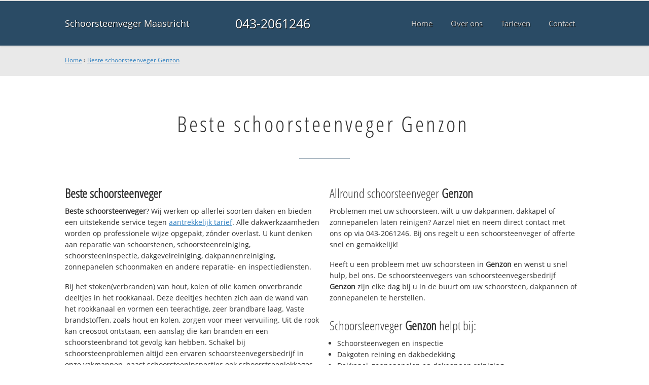

--- FILE ---
content_type: text/html; charset=utf-8
request_url: https://www.schoorsteenvegermaastricht.nl/besteschoorsteenveger-genzon/
body_size: 14843
content:
	<!doctype html><!--[if IE 8]>         <html prefix="og: http://ogp.me/ns#" lang='nl' dir='ltr' class='lt-ie9'> <![endif]--><!--[if gt IE 8]><!--> <html prefix="og: http://ogp.me/ns#" lang='nl' dir='ltr'> <!--<![endif]--><head><meta charset='UTF-8' /><meta name="Generator" content="CMS Made Simple - Copyright (C) 2004-2016. All rights reserved." /><meta http-equiv="Content-Type" content="text/html; charset=utf-8" /><meta name="description" content="Beste schoorsteenveger Genzon ☎ 043-2061246 ✔ Ervaren schoorsteenvegers ✔ Snel geholpen ✔ Altijd dichtbij ✔ Service 24/7" /><title>Beste schoorsteenveger Genzon Bel 043-2061246</title><meta name='HandheldFriendly' content='True' /><meta name='MobileOptimized' content='320' /><meta name='viewport' content="width=device-width, initial-scale=1, minimum-scale=1, maximum-scale=0"/><meta http-equiv='cleartype' content='on' /><link rel="canonical" href="https://www.schoorsteenvegermaastricht.nl/besteschoorsteenveger-genzon/" /><link rel="alternate" hreflang="nl-nl" href="https://www.schoorsteenvegermaastricht.nl/besteschoorsteenveger-genzon/" /><link rel="stylesheet" type="text/css" href="https://www.schoorsteenvegermaastricht.nl/tmp/cache/stylesheet_combined_f11ad28e27c8638f91334317e1fb3a2a.css" />
<link rel="shortcut icon" href="/favicon.ico" type="image/x-icon" /><link rel="apple-touch-icon" href="/apple-touch-icon.png" /><link rel="apple-touch-icon" sizes="57x57" href="/apple-touch-icon-57x57.png" /><link rel="apple-touch-icon" sizes="72x72" href="/apple-touch-icon-72x72.png" /><link rel="apple-touch-icon" sizes="76x76" href="/apple-touch-icon-76x76.png" /><link rel="apple-touch-icon" sizes="114x114" href="/apple-touch-icon-114x114.png" /><link rel="apple-touch-icon" sizes="120x120" href="/apple-touch-icon-120x120.png" /><link rel="apple-touch-icon" sizes="144x144" href="/apple-touch-icon-144x144.png" /><link rel="apple-touch-icon" sizes="152x152" href="/apple-touch-icon-152x152.png" /><meta property="og:locale" content="nl_NL"/><meta property="og:type" content="website" /><meta property="og:title" content="Beste schoorsteenveger Genzon Bel 043-2061246" /><meta property="og:description" content="Beste schoorsteenveger Genzon ☎ 043-2061246 ✔ Ervaren schoorsteenvegers ✔ Snel geholpen ✔ Altijd dichtbij ✔ Service 24/7" /><meta property="og:url" content="https://www.schoorsteenvegermaastricht.nl" /><meta property="og:site_name" content="Schoorsteenveger Maastricht" /><meta property="og:image" content="/apple-touch-icon-152x152.png" />
	<script>
	  (function(i,s,o,g,r,a,m){i['GoogleAnalyticsObject']=r;i[r]=i[r]||function(){
	  (i[r].q=i[r].q||[]).push(arguments)},i[r].l=1*new Date();a=s.createElement(o),
	  m=s.getElementsByTagName(o)[0];a.async=1;a.src=g;m.parentNode.insertBefore(a,m)
	  })(window,document,'script','https://www.google-analytics.com/analytics.js','ga');

	  ga('create', 'UA-86681337-20', 'auto');
	  ga('send', 'pageview');

	</script>
	<!--[if lt IE 9]><script src="//html5shiv.googlecode.com/svn/trunk/html5.js"></script><script src="//css3-mediaqueries-js.googlecode.com/svn/trunk/css3-mediaqueries.js"></script><![endif]--></head>
<body><div id="site_container"><div id="mobile_menu_mask"></div><div id="mobile_menu" class="visible_mobile"><div id="mobile_menu_inner"><div id="mobile_menu_close" class="not_selectable"><div id="mobile_menu_close_inner">&laquo; Sluit menu</div></div>




<ul class="mobile_menu"><li class="menudepth0 first_child"><a class="" href="https://www.schoorsteenvegermaastricht.nl/"><span>Home</span></a></li><li class="menudepth0"><a class="" href="https://www.schoorsteenvegermaastricht.nl/over-ons"><span>Over ons</span></a></li><li class="menudepth0"><a class="" href="https://www.schoorsteenvegermaastricht.nl/tarieven"><span>Tarieven</span></a></li><li class="menudepth0 last_child"><a class="" href="https://www.schoorsteenvegermaastricht.nl/contact"><span>Contact</span></a></li></ul>
<div class="call_button_container"><div class="call_button"><a href="tel:043-2061246" title="043-2061246">043-2061246</a></div></div></div></div><div id="header_background"><div class="pagewrapper"><div id="header_container"><div id="header_block"><div id="mobile_menu_link_container" class="visible_mobile not_selectable"><div id="mobile_menu_link"><span id="mobileMenuLink" class="fa fa-navicon"></span></div></div><div id="header_container_left"><div id="header_block_left"><div id="logo_container"><div id="logo"><h1>Schoorsteenveger Maastricht - Beste schoorsteenveger Genzon</h1><a href="https://www.schoorsteenvegermaastricht.nl" title="https://www.schoorsteenvegermaastricht.nl">Schoorsteenveger Maastricht</a></div></div></div></div><div id="header_container_middle" class="not_visible_mobile"><div id="header_block_middle">043-2061246</div></div><div id="header_container_right" class="not_visible_mobile"><div id="header_block_right"><div id="header_menu_container"><div id="header_menu">
								

<ul class="mobile_menu"><li class="menudepth0 first_child"><a class="" href="https://www.schoorsteenvegermaastricht.nl/"><span>Home</span></a></li><li class="menudepth0"><a class="" href="https://www.schoorsteenvegermaastricht.nl/over-ons"><span>Over ons</span></a></li><li class="menudepth0"><a class="" href="https://www.schoorsteenvegermaastricht.nl/tarieven"><span>Tarieven</span></a></li><li class="menudepth0 last_child"><a class="" href="https://www.schoorsteenvegermaastricht.nl/contact"><span>Contact</span></a></li></ul>

								</div></div></div></div><div class="afterfloat"></div></div></div></div></div><div id="main_content_background" class="no_gallery"><div id="breadcrumbs_background" class="not_visible_mobile"><div class="pagewrapper"><div xmlns:v="http://rdf.data-vocabulary.org/#"><span typeof="v:Breadcrumb"><a href="https://www.schoorsteenvegermaastricht.nl" rel="v:url" property="v:title">Home</a>&nbsp;›&nbsp;<span rel="v:child" typeof="v:Breadcrumb"><a href="https://www.schoorsteenvegermaastricht.nl/besteschoorsteenveger-genzon" rel="v:url" property="v:title">Beste schoorsteenveger Genzon</a></span></span></div></div></div><div class="call_button_container visible_mobile"><div class="call_button"><a href="tel:043-2061246" title="043-2061246">043-2061246</a></div></div><div id="main_block_1_background"><div class="pagewrapper"><div id="main_block_1_container"><div id="main_block_1"><div id="main_block_1_title_container"><div id="main_block_1_title"><h2>Beste schoorsteenveger Genzon</h2></div><div id="main_block_1_title_border"></div></div><div id="main_block_1_item_container"><div id="main_block_container_1_1" class='main_block_1_combo_2'><div class="main_block_1_item"><div class="main_block_1_content_container"><div class="main_block_1_content"><h3><strong>Beste schoorsteenveger</strong></h3>
<p><strong>Beste schoorsteenveger</strong>? Wij werken op allerlei soorten daken en bieden een uitstekende service tegen <a href="https://www.schoorsteenvegermaastricht.nl/tarieven">aantrekkelijk tarief</a>. Alle dakwerkzaamheden worden op professionele wijze opgepakt, zónder overlast. U kunt denken aan reparatie van schoorstenen, schoorsteenreiniging, schoorsteeninspectie, dakgevelreiniging, dakpannenreiniging, zonnepanelen schoonmaken en andere reparatie- en inspectiediensten.</p>

<p>Bij het stoken(verbranden) van hout, kolen of olie komen onverbrande deeltjes in het rookkanaal. Deze deeltjes hechten zich aan de wand van het rookkanaal en vormen een teerachtige, zeer brandbare laag. Vaste brandstoffen, zoals hout en kolen, zorgen voor meer vervuiling. Uit de rook kan creosoot ontstaan, een aanslag die kan branden en een schoorsteenbrand tot gevolg kan hebben. Schakel bij schoorsteenproblemen altijd een ervaren schoorsteenvegersbedrijf in onze vakmannen, naast schoorsteeninspecties ook schoorstseenlekkages verhelpen.</p>

<p>Voor <strong>beste schoorsteenveger</strong> belt u deze avond <strong>043-2061246</strong>! Wij staan 365 dagen per jaar voor u klaar.</p>

<h3>Wat kost <strong>beste schoorsteenveger</strong> in regio Maastricht?</h3>
<p>Wij werken uitsluitend met professionele schoorsteenvegers die met de nieuwste technologie werken om uw probleem te verhelpen. Door voor ons te kiezen en met vakmensen te werken is de kans op verdere problemen minimaal. Onze servicewagens hebben altijd voldoende voorraad en kunnen uw dakreparatie vaak meteen uitvoeren. Bij calamiteiten wordt eerst een noodvoorziening geplaatst en direct een afspraak gemaakt voor de definitieve reparatie.</p>

<h3>Bel nu vrijblijvend!</h3>
<p>Heeft u dringend een schoorsteenveger nodig voor uw schoorsteen of dak? Ook voor een offerte en/of advies kunt u ons bereiken via onderstaand servicenummer. Bel <strong><strong>043-2061246</strong></strong> bij vragen over <strong><strong>beste schoorsteenveger</strong></strong>.</p></div></div></div></div><div class="call_button_container visible_mobile"><div class="call_button"><a href="tel:043-2061246" title="043-2061246">043-2061246</a></div></div><div id="main_block_container_1_2" class='main_block_1_combo_2'><div class="main_block_1_item"><div class="main_block_1_content_container"><div class="main_block_1_content"><h3>Allround schoorsteenveger <strong>Genzon</strong></h3>
<p>Problemen met uw schoorsteen, wilt u uw dakpannen, dakkapel of zonnepanelen laten reinigen? Aarzel niet en neem direct contact met ons op via 043-2061246. Bij ons regelt u een schoorsteenveger of offerte snel en gemakkelijk!</p>
<p>Heeft u een probleem met uw schoorsteen in <strong>Genzon</strong> en wenst u snel hulp, bel ons. De schoorsteenvegers van schoorsteenvegersbedrijf <strong>Genzon</strong> zijn elke dag bij u in de buurt om uw schoorsteen, dakpannen of zonnepanelen te herstellen.</p>
<h3>Schoorsteenveger <strong>Genzon</strong> helpt bij:</h3>
<ul>
<li>Schoorsteenvegen en inspectie</li>
<li>Dakgoten reining en dakbedekking</li>
<li>Dakkapel, zonnepanelen en dakpannen reiniging</li>
<li>Gevelreiniging</li>
<li>Nok reparatie en renovatie</li>
<li>Bouwen van rookkanalen</li>
<li>Lekkages opsporen en repareren</li>
</ul>
<h3>Snel ter plaatse</h3>
<p>Onze schoorsteenvegers helpen bij het herstellen van uw dak, schoorsteenvegen en inspectie, dakgotenreiniging en dakbedekking, gevelreiniging, nok reparatie en renovatie of het bouwen van rookkanalen of lekkages opsporen en repareren. U krijgt professioneel advies én we repareren de gevonden problemen. Bekijk hier <a href="https://www.schoorsteenvegermaastricht.nl/tarieven">onze tarieven</a> &raquo;</p>

<p>Bel deze avond nog met <strong>043-2061246</strong> en we helpen u direct in de gehele 043 regio en omgeving, dus ook in: Heerlen, Valkenburg, Sittard, Aken en uiteraard in 6229 HX Maastricht. Wanneer u voor ons kiest en met onze vakmensen werkt dan is de kans op verdere problemen klein.</p></div></div></div></div><div class="afterfloat"></div></div></div></div></div><div class="call_button_container visible_mobile"><div class="call_button"><a href="tel:043-2061246" title="043-2061246">043-2061246</a></div></div></div><div id="window_background" data-stellar-background-ratio="0.3" style='background-image: url("/uploads/images/Site/schoorsteenveger_maastricht.jpg");'><div id="window_layer"></div><div class="pagewrapper"><div id="window_container"><div id="window_container_inner"><div id="window_title">Gediplomeerd schoorsteenveegbedrijf Genzon</div><div id="window_content"><p>Op zoek naar beste schoorsteenveger in Genzon? Onze schoorsteenvegers staan direct voor u klaar!</p>
<p><div class="call_button_container">
	<div class="call_button_block">
	
		<div class="not_visible_mobile">
			<div class="call_button_number">043-2061246</div>
		</div>
		
		<div class="visible_mobile">
			<div class="call_button_number_link"><a href="tel:043-2061246" title="043-2061246">043-2061246</a></div>
		</div>
		
	</div>
</div></p></div></div></div></div></div></div><footer><div id="footer_block_1_background"><div class="pagewrapper"><div id="footer_block_1_container"><div id="footer_block_1"><div id="footer_block_1_form_container"><div id="footer_block_1_form">
<script type="text/javascript">
function fbht(htid)
	{
		var fbhtc=document.getElementById(htid);
		if (fbhtc)
			{
			if (fbhtc.style.display == 'none')
				{
				fbhtc.style.display = 'inline';
				}
			else
				{
				fbhtc.style.display = 'none';
				}
			}
}
</script>


	
	
		
	
	<div id="cntnt01modulediv_1" method="post" action="https://www.schoorsteenvegermaastricht.nl/hulp" class="form_elm cms_div" onclick="change_to_form(this)"" enctype="multipart/div-data">
<div class="hidden">
<input type="hidden" name="mact" value="FormBuilder,cntnt01,default,0" />
<input type="hidden" name="cntnt01returnid" value="37" />
<input type="hidden" name="cntnt01fbrp_callcount" value="1" />
</div>

	
	
	<div><input type="hidden" id="cntnt01form_id" name="cntnt01form_id" value="5" />
<input type="hidden" id="cntnt01fbrp_continue" name="cntnt01fbrp_continue" value="2" />
<input type="hidden" id="cntnt01fbrp_done" name="cntnt01fbrp_done" value="1" />
</div>
	<div class="footer_formulier">
							<fieldset id="footer_form_header">								<div><span class="footer_form_header_title">Bel 043-2061246 of laat een bericht achter en we nemen direct contact met u op!</span><br />Ma. t/m Za. 09:00-17:00u, Zondags gesloten.</div>								</fieldset>								<fieldset id="footer_form_body">								<fieldset id="footer_form_body_1">								<div class="required"><input type="text" name="cntnt01fbrp__52" value="" size="25" maxlength="128"  placeholder="Uw naam *" required id="fbrp__52" />
</div>								<div class="required"><input type="email" name="cntnt01fbrp__66[]" value="" size="25" maxlength="128"  placeholder="Uw e-mailadres *" required id="fbrp__66" />
</div>								<div><input type="text" name="cntnt01fbrp__54" value="" size="25" maxlength="80"  placeholder="Uw  telefoonnummer" id="fbrp__54" />
</div>								</fieldset>								<fieldset id="footer_form_body_2">								<div><textarea name="cntnt01fbrp__57" id="fbrp__57" class="cms_textarea cntnt01fbrp__57" cols="80" rows="15" placeholder="Uw bericht"></textarea></div>								</fieldset>								</fieldset>								<fieldset id="footer_form_footer">								<div class=" footer_form_footer_text"><span class="fa fa-lock" style="color:green;"></span> Uw gegevens worden versleuteld verzonden.</div>								</fieldset>											<div><div id="submit_container" class="submit py-3 float-right" style="margin:0px 0px 0px auto">		
	<div class="submit_positioner">
		<div class="submit btn cms_submit fbsubmit btn-primary" onclick="validate(this)" disabled>
			<span class="fa fa-envelope"></span>
			<div class="submit_button">Versturen »</div>
		</div>
	</div>
</div>
<div class="clearfix"></div></div>								<div><div id="recapthca1" class="recapthca" data-sitekey="6Leoi5UUAAAAANSC-5X_C6JFfAJudp8xyMQMSleq" style="display:inline;"></div></div>						
	</div>
	</form>

</div></div><div id="footer_block_1_1_container"><div id="footer_block_1_1"><div id="footer_block_1_1_container_left" class="not_visible_mobile"><div id="footer_block_1_1_left"><h4>Werkzaam in:</h4><div id="footer_block_1_1_container_left_top" ><div id="footer_block_1_1_left_top">		<ul class="plaats_title_container plaats_title_no_1"><li><span class="list_style_rsaquo">&rsaquo;</span><a href="https://www.schoorsteenvegermaastricht.nl/besteschoorsteenveger-aalbeek/" title="Beste schoorsteenveger Aalbeek">Beste schoorsteenveger Aalbeek</a></li><li><span class="list_style_rsaquo">&rsaquo;</span><a href="https://www.schoorsteenvegermaastricht.nl/besteschoorsteenveger-aandeberg/" title="Beste schoorsteenveger Aan de Berg">Beste schoorsteenveger Aan de Berg</a></li><li><span class="list_style_rsaquo">&rsaquo;</span><a href="https://www.schoorsteenvegermaastricht.nl/besteschoorsteenveger-aandemaas/" title="Beste schoorsteenveger Aan de Maas">Beste schoorsteenveger Aan de Maas</a></li><li><span class="list_style_rsaquo">&rsaquo;</span><a href="https://www.schoorsteenvegermaastricht.nl/besteschoorsteenveger-aandepopelaar/" title="Beste schoorsteenveger Aan de Popelaar">Beste schoorsteenveger Aan de Popelaar</a></li><li><span class="list_style_rsaquo">&rsaquo;</span><a href="https://www.schoorsteenvegermaastricht.nl/besteschoorsteenveger-aandeschool/" title="Beste schoorsteenveger Aan de School">Beste schoorsteenveger Aan de School</a></li><li><span class="list_style_rsaquo">&rsaquo;</span><a href="https://www.schoorsteenvegermaastricht.nl/besteschoorsteenveger-aanreijans/" title="Beste schoorsteenveger Aan Reijans">Beste schoorsteenveger Aan Reijans</a></li><li><span class="list_style_rsaquo">&rsaquo;</span><a href="https://www.schoorsteenvegermaastricht.nl/besteschoorsteenveger-aasterberg/" title="Beste schoorsteenveger Aasterberg">Beste schoorsteenveger Aasterberg</a></li><li><span class="list_style_rsaquo">&rsaquo;</span><a href="https://www.schoorsteenvegermaastricht.nl/besteschoorsteenveger-abshoven/" title="Beste schoorsteenveger Abshoven">Beste schoorsteenveger Abshoven</a></li><li><span class="list_style_rsaquo">&rsaquo;</span><a href="https://www.schoorsteenvegermaastricht.nl/besteschoorsteenveger-aken/" title="Beste schoorsteenveger Aken">Beste schoorsteenveger Aken</a></li><li><span class="list_style_rsaquo">&rsaquo;</span><a href="https://www.schoorsteenvegermaastricht.nl/besteschoorsteenveger-alken/" title="Beste schoorsteenveger Alken">Beste schoorsteenveger Alken</a></li><li><span class="list_style_rsaquo">&rsaquo;</span><a href="https://www.schoorsteenvegermaastricht.nl/besteschoorsteenveger-alsdorf/" title="Beste schoorsteenveger Alsdorf">Beste schoorsteenveger Alsdorf</a></li><li><span class="list_style_rsaquo">&rsaquo;</span><a href="https://www.schoorsteenvegermaastricht.nl/besteschoorsteenveger-ambij/" title="Beste schoorsteenveger Ambij">Beste schoorsteenveger Ambij</a></li><li><span class="list_style_rsaquo">&rsaquo;</span><a href="https://www.schoorsteenvegermaastricht.nl/besteschoorsteenveger-amby/" title="Beste schoorsteenveger Amby">Beste schoorsteenveger Amby</a></li><li><span class="list_style_rsaquo">&rsaquo;</span><a href="https://www.schoorsteenvegermaastricht.nl/besteschoorsteenveger-amstenrade/" title="Beste schoorsteenveger Amstenrade">Beste schoorsteenveger Amstenrade</a></li><li><span class="list_style_rsaquo">&rsaquo;</span><a href="https://www.schoorsteenvegermaastricht.nl/besteschoorsteenveger-arensgenhout/" title="Beste schoorsteenveger Arensgenhout">Beste schoorsteenveger Arensgenhout</a></li><li><span class="list_style_rsaquo">&rsaquo;</span><a href="https://www.schoorsteenvegermaastricht.nl/besteschoorsteenveger-asbroek/" title="Beste schoorsteenveger Asbroek">Beste schoorsteenveger Asbroek</a></li><li><span class="list_style_rsaquo">&rsaquo;</span><a href="https://www.schoorsteenvegermaastricht.nl/besteschoorsteenveger-asselt/" title="Beste schoorsteenveger Asselt">Beste schoorsteenveger Asselt</a></li><li><span class="list_style_rsaquo">&rsaquo;</span><a href="https://www.schoorsteenvegermaastricht.nl/besteschoorsteenveger-baakhoven/" title="Beste schoorsteenveger Baakhoven">Beste schoorsteenveger Baakhoven</a></li><li><span class="list_style_rsaquo">&rsaquo;</span><a href="https://www.schoorsteenvegermaastricht.nl/besteschoorsteenveger-baexem/" title="Beste schoorsteenveger Baexem">Beste schoorsteenveger Baexem</a></li><li><span class="list_style_rsaquo">&rsaquo;</span><a href="https://www.schoorsteenvegermaastricht.nl/besteschoorsteenveger-banholt/" title="Beste schoorsteenveger Banholt">Beste schoorsteenveger Banholt</a></li><li><span class="list_style_rsaquo">&rsaquo;</span><a href="https://www.schoorsteenvegermaastricht.nl/besteschoorsteenveger-bank/" title="Beste schoorsteenveger Bank">Beste schoorsteenveger Bank</a></li><li><span class="list_style_rsaquo">&rsaquo;</span><a href="https://www.schoorsteenvegermaastricht.nl/besteschoorsteenveger-beegden/" title="Beste schoorsteenveger Beegden">Beste schoorsteenveger Beegden</a></li><li><span class="list_style_rsaquo">&rsaquo;</span><a href="https://www.schoorsteenvegermaastricht.nl/besteschoorsteenveger-beek/" title="Beste schoorsteenveger Beek">Beste schoorsteenveger Beek</a></li><li><span class="list_style_rsaquo">&rsaquo;</span><a href="https://www.schoorsteenvegermaastricht.nl/besteschoorsteenveger-beesel/" title="Beste schoorsteenveger Beesel">Beste schoorsteenveger Beesel</a></li><li><span class="list_style_rsaquo">&rsaquo;</span><a href="https://www.schoorsteenvegermaastricht.nl/besteschoorsteenveger-bemelen/" title="Beste schoorsteenveger Bemelen">Beste schoorsteenveger Bemelen</a></li><li><span class="list_style_rsaquo">&rsaquo;</span><a href="https://www.schoorsteenvegermaastricht.nl/besteschoorsteenveger-benzenrade/" title="Beste schoorsteenveger Benzenrade">Beste schoorsteenveger Benzenrade</a></li><li><span class="list_style_rsaquo">&rsaquo;</span><a href="https://www.schoorsteenvegermaastricht.nl/besteschoorsteenveger-berg/" title="Beste schoorsteenveger Berg">Beste schoorsteenveger Berg</a></li><li><span class="list_style_rsaquo">&rsaquo;</span><a href="https://www.schoorsteenvegermaastricht.nl/besteschoorsteenveger-bergaandemaas/" title="Beste schoorsteenveger Berg aan de Maas">Beste schoorsteenveger Berg aan de Maas</a></li><li><span class="list_style_rsaquo">&rsaquo;</span><a href="https://www.schoorsteenvegermaastricht.nl/besteschoorsteenveger-bergenterblijt/" title="Beste schoorsteenveger Berg en Terblijt">Beste schoorsteenveger Berg en Terblijt</a></li><li><span class="list_style_rsaquo">&rsaquo;</span><a href="https://www.schoorsteenvegermaastricht.nl/besteschoorsteenveger-bergenhuizen/" title="Beste schoorsteenveger Bergenhuizen">Beste schoorsteenveger Bergenhuizen</a></li><li><span class="list_style_rsaquo">&rsaquo;</span><a href="https://www.schoorsteenvegermaastricht.nl/besteschoorsteenveger-berghem/" title="Beste schoorsteenveger Berghem">Beste schoorsteenveger Berghem</a></li><li><span class="list_style_rsaquo">&rsaquo;</span><a href="https://www.schoorsteenvegermaastricht.nl/besteschoorsteenveger-berkelaar/" title="Beste schoorsteenveger Berkelaar">Beste schoorsteenveger Berkelaar</a></li><li><span class="list_style_rsaquo">&rsaquo;</span><a href="https://www.schoorsteenvegermaastricht.nl/besteschoorsteenveger-beutenaken/" title="Beste schoorsteenveger Beutenaken">Beste schoorsteenveger Beutenaken</a></li><li><span class="list_style_rsaquo">&rsaquo;</span><a href="https://www.schoorsteenvegermaastricht.nl/besteschoorsteenveger-billinghuizen/" title="Beste schoorsteenveger Billinghuizen">Beste schoorsteenveger Billinghuizen</a></li><li><span class="list_style_rsaquo">&rsaquo;</span><a href="https://www.schoorsteenvegermaastricht.nl/besteschoorsteenveger-bilt/" title="Beste schoorsteenveger Bilt">Beste schoorsteenveger Bilt</a></li><li><span class="list_style_rsaquo">&rsaquo;</span><a href="https://www.schoorsteenvegermaastricht.nl/besteschoorsteenveger-bilzen/" title="Beste schoorsteenveger Bilzen">Beste schoorsteenveger Bilzen</a></li><li><span class="list_style_rsaquo">&rsaquo;</span><a href="https://www.schoorsteenvegermaastricht.nl/besteschoorsteenveger-bingelrade/" title="Beste schoorsteenveger Bingelrade">Beste schoorsteenveger Bingelrade</a></li><li><span class="list_style_rsaquo">&rsaquo;</span><a href="https://www.schoorsteenvegermaastricht.nl/besteschoorsteenveger-bissen/" title="Beste schoorsteenveger Bissen">Beste schoorsteenveger Bissen</a></li><li><span class="list_style_rsaquo">&rsaquo;</span><a href="https://www.schoorsteenvegermaastricht.nl/besteschoorsteenveger-bitsingen/" title="Beste schoorsteenveger Bitsingen">Beste schoorsteenveger Bitsingen</a></li><li><span class="list_style_rsaquo">&rsaquo;</span><a href="https://www.schoorsteenvegermaastricht.nl/besteschoorsteenveger-blieberg/" title="Beste schoorsteenveger Blieberg">Beste schoorsteenveger Blieberg</a></li><li><span class="list_style_rsaquo">&rsaquo;</span><a href="https://www.schoorsteenvegermaastricht.nl/besteschoorsteenveger-bocholt/" title="Beste schoorsteenveger Bocholt">Beste schoorsteenveger Bocholt</a></li><li><span class="list_style_rsaquo">&rsaquo;</span><a href="https://www.schoorsteenvegermaastricht.nl/besteschoorsteenveger-bocholtz/" title="Beste schoorsteenveger Bocholtz">Beste schoorsteenveger Bocholtz</a></li><li><span class="list_style_rsaquo">&rsaquo;</span><a href="https://www.schoorsteenvegermaastricht.nl/besteschoorsteenveger-bommerig/" title="Beste schoorsteenveger Bommerig">Beste schoorsteenveger Bommerig</a></li><li><span class="list_style_rsaquo">&rsaquo;</span><a href="https://www.schoorsteenvegermaastricht.nl/besteschoorsteenveger-borgharen/" title="Beste schoorsteenveger Borgharen">Beste schoorsteenveger Borgharen</a></li><li><span class="list_style_rsaquo">&rsaquo;</span><a href="https://www.schoorsteenvegermaastricht.nl/besteschoorsteenveger-borgloon/" title="Beste schoorsteenveger Borgloon">Beste schoorsteenveger Borgloon</a></li><li><span class="list_style_rsaquo">&rsaquo;</span><a href="https://www.schoorsteenvegermaastricht.nl/besteschoorsteenveger-born/" title="Beste schoorsteenveger Born">Beste schoorsteenveger Born</a></li><li><span class="list_style_rsaquo">&rsaquo;</span><a href="https://www.schoorsteenvegermaastricht.nl/besteschoorsteenveger-boukoul/" title="Beste schoorsteenveger Boukoul">Beste schoorsteenveger Boukoul</a></li><li><span class="list_style_rsaquo">&rsaquo;</span><a href="https://www.schoorsteenvegermaastricht.nl/besteschoorsteenveger-brandt/" title="Beste schoorsteenveger Brandt">Beste schoorsteenveger Brandt</a></li><li><span class="list_style_rsaquo">&rsaquo;</span><a href="https://www.schoorsteenvegermaastricht.nl/besteschoorsteenveger-brandven/" title="Beste schoorsteenveger Brandven">Beste schoorsteenveger Brandven</a></li><li><span class="list_style_rsaquo">&rsaquo;</span><a href="https://www.schoorsteenvegermaastricht.nl/besteschoorsteenveger-bree/" title="Beste schoorsteenveger Bree">Beste schoorsteenveger Bree</a></li><li><span class="list_style_rsaquo">&rsaquo;</span><a href="https://www.schoorsteenvegermaastricht.nl/besteschoorsteenveger-briegden/" title="Beste schoorsteenveger Briegden">Beste schoorsteenveger Briegden</a></li><li><span class="list_style_rsaquo">&rsaquo;</span><a href="https://www.schoorsteenvegermaastricht.nl/besteschoorsteenveger-broek/" title="Beste schoorsteenveger Broek">Beste schoorsteenveger Broek</a></li><li><span class="list_style_rsaquo">&rsaquo;</span><a href="https://www.schoorsteenvegermaastricht.nl/besteschoorsteenveger-broekhoven/" title="Beste schoorsteenveger Broekhoven">Beste schoorsteenveger Broekhoven</a></li><li><span class="list_style_rsaquo">&rsaquo;</span><a href="https://www.schoorsteenvegermaastricht.nl/besteschoorsteenveger-broekhuizen/" title="Beste schoorsteenveger Broekhuizen">Beste schoorsteenveger Broekhuizen</a></li><li><span class="list_style_rsaquo">&rsaquo;</span><a href="https://www.schoorsteenvegermaastricht.nl/besteschoorsteenveger-brommelen/" title="Beste schoorsteenveger Brommelen">Beste schoorsteenveger Brommelen</a></li><li><span class="list_style_rsaquo">&rsaquo;</span><a href="https://www.schoorsteenvegermaastricht.nl/besteschoorsteenveger-bruisterbosch/" title="Beste schoorsteenveger Bruisterbosch">Beste schoorsteenveger Bruisterbosch</a></li><li><span class="list_style_rsaquo">&rsaquo;</span><a href="https://www.schoorsteenvegermaastricht.nl/besteschoorsteenveger-brunssum/" title="Beste schoorsteenveger Brunssum">Beste schoorsteenveger Brunssum</a></li><li><span class="list_style_rsaquo">&rsaquo;</span><a href="https://www.schoorsteenvegermaastricht.nl/besteschoorsteenveger-brunsum/" title="Beste schoorsteenveger Brunsum">Beste schoorsteenveger Brunsum</a></li><li><span class="list_style_rsaquo">&rsaquo;</span><a href="https://www.schoorsteenvegermaastricht.nl/besteschoorsteenveger-buchten/" title="Beste schoorsteenveger Buchten">Beste schoorsteenveger Buchten</a></li><li><span class="list_style_rsaquo">&rsaquo;</span><a href="https://www.schoorsteenvegermaastricht.nl/besteschoorsteenveger-budel/" title="Beste schoorsteenveger Budel">Beste schoorsteenveger Budel</a></li><li><span class="list_style_rsaquo">&rsaquo;</span><a href="https://www.schoorsteenvegermaastricht.nl/besteschoorsteenveger-budeldorplein/" title="Beste schoorsteenveger Budel Dorplein">Beste schoorsteenveger Budel Dorplein</a></li><li><span class="list_style_rsaquo">&rsaquo;</span><a href="https://www.schoorsteenvegermaastricht.nl/besteschoorsteenveger-budelschoot/" title="Beste schoorsteenveger Budel Schoot">Beste schoorsteenveger Budel Schoot</a></li><li><span class="list_style_rsaquo">&rsaquo;</span><a href="https://www.schoorsteenvegermaastricht.nl/besteschoorsteenveger-buggenum/" title="Beste schoorsteenveger Buggenum">Beste schoorsteenveger Buggenum</a></li><li><span class="list_style_rsaquo">&rsaquo;</span><a href="https://www.schoorsteenvegermaastricht.nl/besteschoorsteenveger-bunde/" title="Beste schoorsteenveger Bunde">Beste schoorsteenveger Bunde</a></li><li><span class="list_style_rsaquo">&rsaquo;</span><a href="https://www.schoorsteenvegermaastricht.nl/besteschoorsteenveger-cadier/" title="Beste schoorsteenveger Cadier">Beste schoorsteenveger Cadier</a></li><li><span class="list_style_rsaquo">&rsaquo;</span><a href="https://www.schoorsteenvegermaastricht.nl/besteschoorsteenveger-cadierenkeer/" title="Beste schoorsteenveger Cadier en Keer">Beste schoorsteenveger Cadier en Keer</a></li><li><span class="list_style_rsaquo">&rsaquo;</span><a href="https://www.schoorsteenvegermaastricht.nl/besteschoorsteenveger-camerig/" title="Beste schoorsteenveger Camerig">Beste schoorsteenveger Camerig</a></li><li><span class="list_style_rsaquo">&rsaquo;</span><a href="https://www.schoorsteenvegermaastricht.nl/besteschoorsteenveger-cartils/" title="Beste schoorsteenveger Cartils">Beste schoorsteenveger Cartils</a></li><li><span class="list_style_rsaquo">&rsaquo;</span><a href="https://www.schoorsteenvegermaastricht.nl/besteschoorsteenveger-catsop/" title="Beste schoorsteenveger Catsop">Beste schoorsteenveger Catsop</a></li><li><span class="list_style_rsaquo">&rsaquo;</span><a href="https://www.schoorsteenvegermaastricht.nl/besteschoorsteenveger-cottessen/" title="Beste schoorsteenveger Cottessen">Beste schoorsteenveger Cottessen</a></li><li><span class="list_style_rsaquo">&rsaquo;</span><a href="https://www.schoorsteenvegermaastricht.nl/besteschoorsteenveger-cranendonck/" title="Beste schoorsteenveger Cranendonck">Beste schoorsteenveger Cranendonck</a></li><li><span class="list_style_rsaquo">&rsaquo;</span><a href="https://www.schoorsteenvegermaastricht.nl/besteschoorsteenveger-crapoel/" title="Beste schoorsteenveger Crapoel">Beste schoorsteenveger Crapoel</a></li><li><span class="list_style_rsaquo">&rsaquo;</span><a href="https://www.schoorsteenvegermaastricht.nl/besteschoorsteenveger-dal/" title="Beste schoorsteenveger Dal">Beste schoorsteenveger Dal</a></li><li><span class="list_style_rsaquo">&rsaquo;</span><a href="https://www.schoorsteenvegermaastricht.nl/besteschoorsteenveger-daniken/" title="Beste schoorsteenveger Daniken">Beste schoorsteenveger Daniken</a></li><li><span class="list_style_rsaquo">&rsaquo;</span><a href="https://www.schoorsteenvegermaastricht.nl/besteschoorsteenveger-deheeg/" title="Beste schoorsteenveger De Heeg">Beste schoorsteenveger De Heeg</a></li><li><span class="list_style_rsaquo">&rsaquo;</span><a href="https://www.schoorsteenvegermaastricht.nl/besteschoorsteenveger-dehoven/" title="Beste schoorsteenveger De Hoven">Beste schoorsteenveger De Hoven</a></li><li><span class="list_style_rsaquo">&rsaquo;</span><a href="https://www.schoorsteenvegermaastricht.nl/besteschoorsteenveger-dehut/" title="Beste schoorsteenveger De Hut">Beste schoorsteenveger De Hut</a></li><li><span class="list_style_rsaquo">&rsaquo;</span><a href="https://www.schoorsteenvegermaastricht.nl/besteschoorsteenveger-dehutten/" title="Beste schoorsteenveger De Hutten">Beste schoorsteenveger De Hutten</a></li><li><span class="list_style_rsaquo">&rsaquo;</span><a href="https://www.schoorsteenvegermaastricht.nl/besteschoorsteenveger-delaak/" title="Beste schoorsteenveger De Laak">Beste schoorsteenveger De Laak</a></li><li><span class="list_style_rsaquo">&rsaquo;</span><a href="https://www.schoorsteenvegermaastricht.nl/besteschoorsteenveger-demolen/" title="Beste schoorsteenveger De Molen">Beste schoorsteenveger De Molen</a></li><li><span class="list_style_rsaquo">&rsaquo;</span><a href="https://www.schoorsteenvegermaastricht.nl/besteschoorsteenveger-demortel/" title="Beste schoorsteenveger De Mortel">Beste schoorsteenveger De Mortel</a></li><li><span class="list_style_rsaquo">&rsaquo;</span><a href="https://www.schoorsteenvegermaastricht.nl/besteschoorsteenveger-deweerd/" title="Beste schoorsteenveger De Weerd">Beste schoorsteenveger De Weerd</a></li><li><span class="list_style_rsaquo">&rsaquo;</span><a href="https://www.schoorsteenvegermaastricht.nl/besteschoorsteenveger-diepenbeek/" title="Beste schoorsteenveger Diepenbeek">Beste schoorsteenveger Diepenbeek</a></li><li><span class="list_style_rsaquo">&rsaquo;</span><a href="https://www.schoorsteenvegermaastricht.nl/besteschoorsteenveger-diependal/" title="Beste schoorsteenveger Diependal">Beste schoorsteenveger Diependal</a></li><li><span class="list_style_rsaquo">&rsaquo;</span><a href="https://www.schoorsteenvegermaastricht.nl/besteschoorsteenveger-dieteren/" title="Beste schoorsteenveger Dieteren">Beste schoorsteenveger Dieteren</a></li><li><span class="list_style_rsaquo">&rsaquo;</span><a href="https://www.schoorsteenvegermaastricht.nl/besteschoorsteenveger-dijk/" title="Beste schoorsteenveger Dijk">Beste schoorsteenveger Dijk</a></li><li><span class="list_style_rsaquo">&rsaquo;</span><a href="https://www.schoorsteenvegermaastricht.nl/besteschoorsteenveger-dilsenstokkem/" title="Beste schoorsteenveger Dilsen-Stokkem">Beste schoorsteenveger Dilsen-Stokkem</a></li><li><span class="list_style_rsaquo">&rsaquo;</span><a href="https://www.schoorsteenvegermaastricht.nl/besteschoorsteenveger-doenrade/" title="Beste schoorsteenveger Doenrade">Beste schoorsteenveger Doenrade</a></li><li><span class="list_style_rsaquo">&rsaquo;</span><a href="https://www.schoorsteenvegermaastricht.nl/besteschoorsteenveger-dorpplein/" title="Beste schoorsteenveger Dorpplein">Beste schoorsteenveger Dorpplein</a></li><li><span class="list_style_rsaquo">&rsaquo;</span><a href="https://www.schoorsteenvegermaastricht.nl/besteschoorsteenveger-ebenemael/" title="Beste schoorsteenveger Eben-emael">Beste schoorsteenveger Eben-emael</a></li><li><span class="list_style_rsaquo">&rsaquo;</span><a href="https://www.schoorsteenvegermaastricht.nl/besteschoorsteenveger-echt/" title="Beste schoorsteenveger Echt">Beste schoorsteenveger Echt</a></li><li><span class="list_style_rsaquo">&rsaquo;</span><a href="https://www.schoorsteenvegermaastricht.nl/besteschoorsteenveger-echterbosch/" title="Beste schoorsteenveger Echterbosch">Beste schoorsteenveger Echterbosch</a></li><li><span class="list_style_rsaquo">&rsaquo;</span><a href="https://www.schoorsteenvegermaastricht.nl/besteschoorsteenveger-eckelrade/" title="Beste schoorsteenveger Eckelrade">Beste schoorsteenveger Eckelrade</a></li><li><span class="list_style_rsaquo">&rsaquo;</span><a href="https://www.schoorsteenvegermaastricht.nl/besteschoorsteenveger-eigenbilzen/" title="Beste schoorsteenveger Eigenbilzen">Beste schoorsteenveger Eigenbilzen</a></li><li><span class="list_style_rsaquo">&rsaquo;</span><a href="https://www.schoorsteenvegermaastricht.nl/besteschoorsteenveger-eijs/" title="Beste schoorsteenveger Eijs">Beste schoorsteenveger Eijs</a></li><li><span class="list_style_rsaquo">&rsaquo;</span><a href="https://www.schoorsteenvegermaastricht.nl/besteschoorsteenveger-eijsden/" title="Beste schoorsteenveger Eijsden">Beste schoorsteenveger Eijsden</a></li><li><span class="list_style_rsaquo">&rsaquo;</span><a href="https://www.schoorsteenvegermaastricht.nl/besteschoorsteenveger-eiland/" title="Beste schoorsteenveger Eiland">Beste schoorsteenveger Eiland</a></li><li><span class="list_style_rsaquo">&rsaquo;</span><a href="https://www.schoorsteenvegermaastricht.nl/besteschoorsteenveger-eind/" title="Beste schoorsteenveger Eind">Beste schoorsteenveger Eind</a></li><li><span class="list_style_rsaquo">&rsaquo;</span><a href="https://www.schoorsteenvegermaastricht.nl/besteschoorsteenveger-eindje/" title="Beste schoorsteenveger Eindje">Beste schoorsteenveger Eindje</a></li><li><span class="list_style_rsaquo">&rsaquo;</span><a href="https://www.schoorsteenvegermaastricht.nl/besteschoorsteenveger-einighausen/" title="Beste schoorsteenveger Einighausen">Beste schoorsteenveger Einighausen</a></li><li><span class="list_style_rsaquo">&rsaquo;</span><a href="https://www.schoorsteenvegermaastricht.nl/besteschoorsteenveger-elkenrade/" title="Beste schoorsteenveger Elkenrade">Beste schoorsteenveger Elkenrade</a></li><li><span class="list_style_rsaquo">&rsaquo;</span><a href="https://www.schoorsteenvegermaastricht.nl/besteschoorsteenveger-ell/" title="Beste schoorsteenveger Ell">Beste schoorsteenveger Ell</a></li><li><span class="list_style_rsaquo">&rsaquo;</span><a href="https://www.schoorsteenvegermaastricht.nl/besteschoorsteenveger-elmpt/" title="Beste schoorsteenveger Elmpt">Beste schoorsteenveger Elmpt</a></li><li><span class="list_style_rsaquo">&rsaquo;</span><a href="https://www.schoorsteenvegermaastricht.nl/besteschoorsteenveger-elsloo/" title="Beste schoorsteenveger Elsloo">Beste schoorsteenveger Elsloo</a></li><li><span class="list_style_rsaquo">&rsaquo;</span><a href="https://www.schoorsteenvegermaastricht.nl/besteschoorsteenveger-elzet/" title="Beste schoorsteenveger Elzet">Beste schoorsteenveger Elzet</a></li><li><span class="list_style_rsaquo">&rsaquo;</span><a href="https://www.schoorsteenvegermaastricht.nl/besteschoorsteenveger-epen/" title="Beste schoorsteenveger Epen">Beste schoorsteenveger Epen</a></li><li><span class="list_style_rsaquo">&rsaquo;</span><a href="https://www.schoorsteenvegermaastricht.nl/besteschoorsteenveger-eperheide/" title="Beste schoorsteenveger Eperheide">Beste schoorsteenveger Eperheide</a></li></ul><ul class="plaats_title_container plaats_title_no_2"><li><span class="list_style_rsaquo">&rsaquo;</span><a href="https://www.schoorsteenvegermaastricht.nl/besteschoorsteenveger-erkelenz/" title="Beste schoorsteenveger Erkelenz">Beste schoorsteenveger Erkelenz</a></li><li><span class="list_style_rsaquo">&rsaquo;</span><a href="https://www.schoorsteenvegermaastricht.nl/besteschoorsteenveger-eschweiler/" title="Beste schoorsteenveger Eschweiler">Beste schoorsteenveger Eschweiler</a></li><li><span class="list_style_rsaquo">&rsaquo;</span><a href="https://www.schoorsteenvegermaastricht.nl/besteschoorsteenveger-etsberg/" title="Beste schoorsteenveger Etsberg">Beste schoorsteenveger Etsberg</a></li><li><span class="list_style_rsaquo">&rsaquo;</span><a href="https://www.schoorsteenvegermaastricht.nl/besteschoorsteenveger-etzenrade/" title="Beste schoorsteenveger Etzenrade">Beste schoorsteenveger Etzenrade</a></li><li><span class="list_style_rsaquo">&rsaquo;</span><a href="https://www.schoorsteenvegermaastricht.nl/besteschoorsteenveger-euverem/" title="Beste schoorsteenveger Euverem">Beste schoorsteenveger Euverem</a></li><li><span class="list_style_rsaquo">&rsaquo;</span><a href="https://www.schoorsteenvegermaastricht.nl/besteschoorsteenveger-eygelshoven/" title="Beste schoorsteenveger Eygelshoven">Beste schoorsteenveger Eygelshoven</a></li><li><span class="list_style_rsaquo">&rsaquo;</span><a href="https://www.schoorsteenvegermaastricht.nl/besteschoorsteenveger-eys/" title="Beste schoorsteenveger Eys">Beste schoorsteenveger Eys</a></li><li><span class="list_style_rsaquo">&rsaquo;</span><a href="https://www.schoorsteenvegermaastricht.nl/besteschoorsteenveger-eysden/" title="Beste schoorsteenveger Eysden">Beste schoorsteenveger Eysden</a></li><li><span class="list_style_rsaquo">&rsaquo;</span><a href="https://www.schoorsteenvegermaastricht.nl/besteschoorsteenveger-eyserheide/" title="Beste schoorsteenveger Eyserheide">Beste schoorsteenveger Eyserheide</a></li><li><span class="list_style_rsaquo">&rsaquo;</span><a href="https://www.schoorsteenvegermaastricht.nl/besteschoorsteenveger-frelenberg/" title="Beste schoorsteenveger Frelenberg">Beste schoorsteenveger Frelenberg</a></li><li><span class="list_style_rsaquo">&rsaquo;</span><a href="https://www.schoorsteenvegermaastricht.nl/besteschoorsteenveger-gangelt/" title="Beste schoorsteenveger Gangelt">Beste schoorsteenveger Gangelt</a></li><li><span class="list_style_rsaquo">&rsaquo;</span><a href="https://www.schoorsteenvegermaastricht.nl/besteschoorsteenveger-gangelterheide/" title="Beste schoorsteenveger Gangelterheide">Beste schoorsteenveger Gangelterheide</a></li><li><span class="list_style_rsaquo">&rsaquo;</span><a href="https://www.schoorsteenvegermaastricht.nl/besteschoorsteenveger-gastel/" title="Beste schoorsteenveger Gastel">Beste schoorsteenveger Gastel</a></li><li><span class="list_style_rsaquo">&rsaquo;</span><a href="https://www.schoorsteenvegermaastricht.nl/besteschoorsteenveger-gasthuis/" title="Beste schoorsteenveger Gasthuis">Beste schoorsteenveger Gasthuis</a></li><li><span class="list_style_rsaquo">&rsaquo;</span><a href="https://www.schoorsteenvegermaastricht.nl/besteschoorsteenveger-gebroek/" title="Beste schoorsteenveger Gebroek">Beste schoorsteenveger Gebroek</a></li><li><span class="list_style_rsaquo">&rsaquo;</span><a href="https://www.schoorsteenvegermaastricht.nl/besteschoorsteenveger-geel/" title="Beste schoorsteenveger Geel">Beste schoorsteenveger Geel</a></li><li><span class="list_style_rsaquo">&rsaquo;</span><a href="https://www.schoorsteenvegermaastricht.nl/besteschoorsteenveger-geertruid/" title="Beste schoorsteenveger Geertruid">Beste schoorsteenveger Geertruid</a></li><li><span class="list_style_rsaquo">&rsaquo;</span><a href="https://www.schoorsteenvegermaastricht.nl/besteschoorsteenveger-geilenkirchen/" title="Beste schoorsteenveger Geilenkirchen">Beste schoorsteenveger Geilenkirchen</a></li><li><span class="list_style_rsaquo">&rsaquo;</span><a href="https://www.schoorsteenvegermaastricht.nl/besteschoorsteenveger-geleen/" title="Beste schoorsteenveger Geleen">Beste schoorsteenveger Geleen</a></li><li><span class="list_style_rsaquo">&rsaquo;</span><a href="https://www.schoorsteenvegermaastricht.nl/besteschoorsteenveger-gellik/" title="Beste schoorsteenveger Gellik">Beste schoorsteenveger Gellik</a></li><li><span class="list_style_rsaquo">&rsaquo;</span><a href="https://www.schoorsteenvegermaastricht.nl/besteschoorsteenveger-genk/" title="Beste schoorsteenveger Genk">Beste schoorsteenveger Genk</a></li><li><span class="list_style_rsaquo">&rsaquo;</span><a href="https://www.schoorsteenvegermaastricht.nl/besteschoorsteenveger-genzon/" title="Beste schoorsteenveger Genzon">Beste schoorsteenveger Genzon</a></li><li><span class="list_style_rsaquo">&rsaquo;</span><a href="https://www.schoorsteenvegermaastricht.nl/besteschoorsteenveger-geul/" title="Beste schoorsteenveger Geul">Beste schoorsteenveger Geul</a></li><li><span class="list_style_rsaquo">&rsaquo;</span><a href="https://www.schoorsteenvegermaastricht.nl/besteschoorsteenveger-geulhem/" title="Beste schoorsteenveger Geulhem">Beste schoorsteenveger Geulhem</a></li><li><span class="list_style_rsaquo">&rsaquo;</span><a href="https://www.schoorsteenvegermaastricht.nl/besteschoorsteenveger-geulle/" title="Beste schoorsteenveger Geulle">Beste schoorsteenveger Geulle</a></li><li><span class="list_style_rsaquo">&rsaquo;</span><a href="https://www.schoorsteenvegermaastricht.nl/besteschoorsteenveger-geulleaandemaas/" title="Beste schoorsteenveger Geulle aan de Maas">Beste schoorsteenveger Geulle aan de Maas</a></li><li><span class="list_style_rsaquo">&rsaquo;</span><a href="https://www.schoorsteenvegermaastricht.nl/besteschoorsteenveger-geverik/" title="Beste schoorsteenveger Geverik">Beste schoorsteenveger Geverik</a></li><li><span class="list_style_rsaquo">&rsaquo;</span><a href="https://www.schoorsteenvegermaastricht.nl/besteschoorsteenveger-gillrath/" title="Beste schoorsteenveger Gillrath">Beste schoorsteenveger Gillrath</a></li><li><span class="list_style_rsaquo">&rsaquo;</span><a href="https://www.schoorsteenvegermaastricht.nl/besteschoorsteenveger-glimbach/" title="Beste schoorsteenveger Glimbach">Beste schoorsteenveger Glimbach</a></li><li><span class="list_style_rsaquo">&rsaquo;</span><a href="https://www.schoorsteenvegermaastricht.nl/besteschoorsteenveger-gracht/" title="Beste schoorsteenveger Gracht">Beste schoorsteenveger Gracht</a></li><li><span class="list_style_rsaquo">&rsaquo;</span><a href="https://www.schoorsteenvegermaastricht.nl/besteschoorsteenveger-grachtburggraaf/" title="Beste schoorsteenveger Gracht Burggraaf">Beste schoorsteenveger Gracht Burggraaf</a></li><li><span class="list_style_rsaquo">&rsaquo;</span><a href="https://www.schoorsteenvegermaastricht.nl/besteschoorsteenveger-graetheide/" title="Beste schoorsteenveger Graetheide">Beste schoorsteenveger Graetheide</a></li><li><span class="list_style_rsaquo">&rsaquo;</span><a href="https://www.schoorsteenvegermaastricht.nl/besteschoorsteenveger-grathem/" title="Beste schoorsteenveger Grathem">Beste schoorsteenveger Grathem</a></li><li><span class="list_style_rsaquo">&rsaquo;</span><a href="https://www.schoorsteenvegermaastricht.nl/besteschoorsteenveger-grevenbicht/" title="Beste schoorsteenveger Grevenbicht">Beste schoorsteenveger Grevenbicht</a></li><li><span class="list_style_rsaquo">&rsaquo;</span><a href="https://www.schoorsteenvegermaastricht.nl/besteschoorsteenveger-gronsveld/" title="Beste schoorsteenveger Gronsveld">Beste schoorsteenveger Gronsveld</a></li><li><span class="list_style_rsaquo">&rsaquo;</span><a href="https://www.schoorsteenvegermaastricht.nl/besteschoorsteenveger-grootgenhout/" title="Beste schoorsteenveger Groot Genhout">Beste schoorsteenveger Groot Genhout</a></li><li><span class="list_style_rsaquo">&rsaquo;</span><a href="https://www.schoorsteenvegermaastricht.nl/besteschoorsteenveger-grootmeers/" title="Beste schoorsteenveger Groot Meers">Beste schoorsteenveger Groot Meers</a></li><li><span class="list_style_rsaquo">&rsaquo;</span><a href="https://www.schoorsteenvegermaastricht.nl/besteschoorsteenveger-grootwelsden/" title="Beste schoorsteenveger Groot Welsden">Beste schoorsteenveger Groot Welsden</a></li><li><span class="list_style_rsaquo">&rsaquo;</span><a href="https://www.schoorsteenvegermaastricht.nl/besteschoorsteenveger-grotenrath/" title="Beste schoorsteenveger Grotenrath">Beste schoorsteenveger Grotenrath</a></li><li><span class="list_style_rsaquo">&rsaquo;</span><a href="https://www.schoorsteenvegermaastricht.nl/besteschoorsteenveger-gulpen/" title="Beste schoorsteenveger Gulpen">Beste schoorsteenveger Gulpen</a></li><li><span class="list_style_rsaquo">&rsaquo;</span><a href="https://www.schoorsteenvegermaastricht.nl/besteschoorsteenveger-guttecoven/" title="Beste schoorsteenveger Guttecoven">Beste schoorsteenveger Guttecoven</a></li><li><span class="list_style_rsaquo">&rsaquo;</span><a href="https://www.schoorsteenvegermaastricht.nl/besteschoorsteenveger-haelen/" title="Beste schoorsteenveger Haelen">Beste schoorsteenveger Haelen</a></li><li><span class="list_style_rsaquo">&rsaquo;</span><a href="https://www.schoorsteenvegermaastricht.nl/besteschoorsteenveger-halen/" title="Beste schoorsteenveger Halen">Beste schoorsteenveger Halen</a></li><li><span class="list_style_rsaquo">&rsaquo;</span><a href="https://www.schoorsteenvegermaastricht.nl/besteschoorsteenveger-haler/" title="Beste schoorsteenveger Haler">Beste schoorsteenveger Haler</a></li><li><span class="list_style_rsaquo">&rsaquo;</span><a href="https://www.schoorsteenvegermaastricht.nl/besteschoorsteenveger-hamont/" title="Beste schoorsteenveger Hamont">Beste schoorsteenveger Hamont</a></li><li><span class="list_style_rsaquo">&rsaquo;</span><a href="https://www.schoorsteenvegermaastricht.nl/besteschoorsteenveger-harles/" title="Beste schoorsteenveger Harles">Beste schoorsteenveger Harles</a></li><li><span class="list_style_rsaquo">&rsaquo;</span><a href="https://www.schoorsteenvegermaastricht.nl/besteschoorsteenveger-hasselt/" title="Beste schoorsteenveger Hasselt">Beste schoorsteenveger Hasselt</a></li><li><span class="list_style_rsaquo">&rsaquo;</span><a href="https://www.schoorsteenvegermaastricht.nl/besteschoorsteenveger-hatenboer/" title="Beste schoorsteenveger Hatenboer">Beste schoorsteenveger Hatenboer</a></li><li><span class="list_style_rsaquo">&rsaquo;</span><a href="https://www.schoorsteenvegermaastricht.nl/besteschoorsteenveger-heel/" title="Beste schoorsteenveger Heel">Beste schoorsteenveger Heel</a></li><li><span class="list_style_rsaquo">&rsaquo;</span><a href="https://www.schoorsteenvegermaastricht.nl/besteschoorsteenveger-heer/" title="Beste schoorsteenveger Heer">Beste schoorsteenveger Heer</a></li><li><span class="list_style_rsaquo">&rsaquo;</span><a href="https://www.schoorsteenvegermaastricht.nl/besteschoorsteenveger-heerlen/" title="Beste schoorsteenveger Heerlen">Beste schoorsteenveger Heerlen</a></li><li><span class="list_style_rsaquo">&rsaquo;</span><a href="https://www.schoorsteenvegermaastricht.nl/besteschoorsteenveger-hees/" title="Beste schoorsteenveger Hees">Beste schoorsteenveger Hees</a></li><li><span class="list_style_rsaquo">&rsaquo;</span><a href="https://www.schoorsteenvegermaastricht.nl/besteschoorsteenveger-heide/" title="Beste schoorsteenveger Heide">Beste schoorsteenveger Heide</a></li><li><span class="list_style_rsaquo">&rsaquo;</span><a href="https://www.schoorsteenvegermaastricht.nl/besteschoorsteenveger-heijenrath/" title="Beste schoorsteenveger Heijenrath">Beste schoorsteenveger Heijenrath</a></li><li><span class="list_style_rsaquo">&rsaquo;</span><a href="https://www.schoorsteenvegermaastricht.nl/besteschoorsteenveger-heikant/" title="Beste schoorsteenveger Heikant">Beste schoorsteenveger Heikant</a></li><li><span class="list_style_rsaquo">&rsaquo;</span><a href="https://www.schoorsteenvegermaastricht.nl/besteschoorsteenveger-heinsberg/" title="Beste schoorsteenveger Heinsberg">Beste schoorsteenveger Heinsberg</a></li><li><span class="list_style_rsaquo">&rsaquo;</span><a href="https://www.schoorsteenvegermaastricht.nl/besteschoorsteenveger-heioord/" title="Beste schoorsteenveger Heioord">Beste schoorsteenveger Heioord</a></li><li><span class="list_style_rsaquo">&rsaquo;</span><a href="https://www.schoorsteenvegermaastricht.nl/besteschoorsteenveger-heisterbrug/" title="Beste schoorsteenveger Heisterbrug">Beste schoorsteenveger Heisterbrug</a></li><li><span class="list_style_rsaquo">&rsaquo;</span><a href="https://www.schoorsteenvegermaastricht.nl/besteschoorsteenveger-helle/" title="Beste schoorsteenveger Helle">Beste schoorsteenveger Helle</a></li><li><span class="list_style_rsaquo">&rsaquo;</span><a href="https://www.schoorsteenvegermaastricht.nl/besteschoorsteenveger-herkenbosch/" title="Beste schoorsteenveger Herkenbosch">Beste schoorsteenveger Herkenbosch</a></li><li><span class="list_style_rsaquo">&rsaquo;</span><a href="https://www.schoorsteenvegermaastricht.nl/besteschoorsteenveger-herkenrade/" title="Beste schoorsteenveger Herkenrade">Beste schoorsteenveger Herkenrade</a></li><li><span class="list_style_rsaquo">&rsaquo;</span><a href="https://www.schoorsteenvegermaastricht.nl/besteschoorsteenveger-herten/" title="Beste schoorsteenveger Herten">Beste schoorsteenveger Herten</a></li><li><span class="list_style_rsaquo">&rsaquo;</span><a href="https://www.schoorsteenvegermaastricht.nl/besteschoorsteenveger-herzogenrath/" title="Beste schoorsteenveger Herzogenrath">Beste schoorsteenveger Herzogenrath</a></li><li><span class="list_style_rsaquo">&rsaquo;</span><a href="https://www.schoorsteenvegermaastricht.nl/besteschoorsteenveger-heythuysen/" title="Beste schoorsteenveger Heythuysen">Beste schoorsteenveger Heythuysen</a></li><li><span class="list_style_rsaquo">&rsaquo;</span><a href="https://www.schoorsteenvegermaastricht.nl/besteschoorsteenveger-hillensberg/" title="Beste schoorsteenveger Hillensberg">Beste schoorsteenveger Hillensberg</a></li><li><span class="list_style_rsaquo">&rsaquo;</span><a href="https://www.schoorsteenvegermaastricht.nl/besteschoorsteenveger-hilleshagen/" title="Beste schoorsteenveger Hilleshagen">Beste schoorsteenveger Hilleshagen</a></li><li><span class="list_style_rsaquo">&rsaquo;</span><a href="https://www.schoorsteenvegermaastricht.nl/besteschoorsteenveger-hingen/" title="Beste schoorsteenveger Hingen">Beste schoorsteenveger Hingen</a></li><li><span class="list_style_rsaquo">&rsaquo;</span><a href="https://www.schoorsteenvegermaastricht.nl/besteschoorsteenveger-hobbelrade/" title="Beste schoorsteenveger Hobbelrade">Beste schoorsteenveger Hobbelrade</a></li><li><span class="list_style_rsaquo">&rsaquo;</span><a href="https://www.schoorsteenvegermaastricht.nl/besteschoorsteenveger-hoensbroek/" title="Beste schoorsteenveger Hoensbroek">Beste schoorsteenveger Hoensbroek</a></li><li><span class="list_style_rsaquo">&rsaquo;</span><a href="https://www.schoorsteenvegermaastricht.nl/besteschoorsteenveger-hoeve/" title="Beste schoorsteenveger Hoeve">Beste schoorsteenveger Hoeve</a></li><li><span class="list_style_rsaquo">&rsaquo;</span><a href="https://www.schoorsteenvegermaastricht.nl/besteschoorsteenveger-hollander/" title="Beste schoorsteenveger Hollander">Beste schoorsteenveger Hollander</a></li><li><span class="list_style_rsaquo">&rsaquo;</span><a href="https://www.schoorsteenvegermaastricht.nl/besteschoorsteenveger-holset/" title="Beste schoorsteenveger Holset">Beste schoorsteenveger Holset</a></li><li><span class="list_style_rsaquo">&rsaquo;</span><a href="https://www.schoorsteenvegermaastricht.nl/besteschoorsteenveger-holst/" title="Beste schoorsteenveger Holst">Beste schoorsteenveger Holst</a></li><li><span class="list_style_rsaquo">&rsaquo;</span><a href="https://www.schoorsteenvegermaastricht.nl/besteschoorsteenveger-holtum/" title="Beste schoorsteenveger Holtum">Beste schoorsteenveger Holtum</a></li><li><span class="list_style_rsaquo">&rsaquo;</span><a href="https://www.schoorsteenvegermaastricht.nl/besteschoorsteenveger-holz/" title="Beste schoorsteenveger Holz">Beste schoorsteenveger Holz</a></li><li><span class="list_style_rsaquo">&rsaquo;</span><a href="https://www.schoorsteenvegermaastricht.nl/besteschoorsteenveger-hommert/" title="Beste schoorsteenveger Hommert">Beste schoorsteenveger Hommert</a></li><li><span class="list_style_rsaquo">&rsaquo;</span><a href="https://www.schoorsteenvegermaastricht.nl/besteschoorsteenveger-hondsrug/" title="Beste schoorsteenveger Hondsrug">Beste schoorsteenveger Hondsrug</a></li><li><span class="list_style_rsaquo">&rsaquo;</span><a href="https://www.schoorsteenvegermaastricht.nl/besteschoorsteenveger-honthem/" title="Beste schoorsteenveger Honthem">Beste schoorsteenveger Honthem</a></li><li><span class="list_style_rsaquo">&rsaquo;</span><a href="https://www.schoorsteenvegermaastricht.nl/besteschoorsteenveger-hoogcruts/" title="Beste schoorsteenveger Hoogcruts">Beste schoorsteenveger Hoogcruts</a></li><li><span class="list_style_rsaquo">&rsaquo;</span><a href="https://www.schoorsteenvegermaastricht.nl/besteschoorsteenveger-horbach/" title="Beste schoorsteenveger Horbach">Beste schoorsteenveger Horbach</a></li><li><span class="list_style_rsaquo">&rsaquo;</span><a href="https://www.schoorsteenvegermaastricht.nl/besteschoorsteenveger-horst/" title="Beste schoorsteenveger Horst">Beste schoorsteenveger Horst</a></li><li><span class="list_style_rsaquo">&rsaquo;</span><a href="https://www.schoorsteenvegermaastricht.nl/besteschoorsteenveger-housie/" title="Beste schoorsteenveger Housie">Beste schoorsteenveger Housie</a></li><li><span class="list_style_rsaquo">&rsaquo;</span><a href="https://www.schoorsteenvegermaastricht.nl/besteschoorsteenveger-houthem/" title="Beste schoorsteenveger Houthem">Beste schoorsteenveger Houthem</a></li><li><span class="list_style_rsaquo">&rsaquo;</span><a href="https://www.schoorsteenvegermaastricht.nl/besteschoorsteenveger-huckelhoven/" title="Beste schoorsteenveger Huckelhoven">Beste schoorsteenveger Huckelhoven</a></li><li><span class="list_style_rsaquo">&rsaquo;</span><a href="https://www.schoorsteenvegermaastricht.nl/besteschoorsteenveger-hulsberg/" title="Beste schoorsteenveger Hulsberg">Beste schoorsteenveger Hulsberg</a></li><li><span class="list_style_rsaquo">&rsaquo;</span><a href="https://www.schoorsteenvegermaastricht.nl/besteschoorsteenveger-hulsen/" title="Beste schoorsteenveger Hulsen">Beste schoorsteenveger Hulsen</a></li><li><span class="list_style_rsaquo">&rsaquo;</span><a href="https://www.schoorsteenvegermaastricht.nl/besteschoorsteenveger-humcoven/" title="Beste schoorsteenveger Humcoven">Beste schoorsteenveger Humcoven</a></li><li><span class="list_style_rsaquo">&rsaquo;</span><a href="https://www.schoorsteenvegermaastricht.nl/besteschoorsteenveger-hunsel/" title="Beste schoorsteenveger Hunsel">Beste schoorsteenveger Hunsel</a></li><li><span class="list_style_rsaquo">&rsaquo;</span><a href="https://www.schoorsteenvegermaastricht.nl/besteschoorsteenveger-hurpesch/" title="Beste schoorsteenveger Hurpesch">Beste schoorsteenveger Hurpesch</a></li><li><span class="list_style_rsaquo">&rsaquo;</span><a href="https://www.schoorsteenvegermaastricht.nl/besteschoorsteenveger-hussenberg/" title="Beste schoorsteenveger Hussenberg">Beste schoorsteenveger Hussenberg</a></li><li><span class="list_style_rsaquo">&rsaquo;</span><a href="https://www.schoorsteenvegermaastricht.nl/besteschoorsteenveger-hfke/" title="Beste schoorsteenveger Hfke">Beste schoorsteenveger Hfke</a></li><li><span class="list_style_rsaquo">&rsaquo;</span><a href="https://www.schoorsteenvegermaastricht.nl/besteschoorsteenveger-illikhoven/" title="Beste schoorsteenveger Illikhoven">Beste schoorsteenveger Illikhoven</a></li><li><span class="list_style_rsaquo">&rsaquo;</span><a href="https://www.schoorsteenvegermaastricht.nl/besteschoorsteenveger-imstenrade/" title="Beste schoorsteenveger Imstenrade">Beste schoorsteenveger Imstenrade</a></li><li><span class="list_style_rsaquo">&rsaquo;</span><a href="https://www.schoorsteenvegermaastricht.nl/besteschoorsteenveger-ingber/" title="Beste schoorsteenveger Ingber">Beste schoorsteenveger Ingber</a></li><li><span class="list_style_rsaquo">&rsaquo;</span><a href="https://www.schoorsteenvegermaastricht.nl/besteschoorsteenveger-itteren/" title="Beste schoorsteenveger Itteren">Beste schoorsteenveger Itteren</a></li><li><span class="list_style_rsaquo">&rsaquo;</span><a href="https://www.schoorsteenvegermaastricht.nl/besteschoorsteenveger-ittervoort/" title="Beste schoorsteenveger Ittervoort">Beste schoorsteenveger Ittervoort</a></li><li><span class="list_style_rsaquo">&rsaquo;</span><a href="https://www.schoorsteenvegermaastricht.nl/besteschoorsteenveger-jabeek/" title="Beste schoorsteenveger Jabeek">Beste schoorsteenveger Jabeek</a></li><li><span class="list_style_rsaquo">&rsaquo;</span><a href="https://www.schoorsteenvegermaastricht.nl/besteschoorsteenveger-kappert/" title="Beste schoorsteenveger Kappert">Beste schoorsteenveger Kappert</a></li><li><span class="list_style_rsaquo">&rsaquo;</span><a href="https://www.schoorsteenvegermaastricht.nl/besteschoorsteenveger-karreveld/" title="Beste schoorsteenveger Karreveld">Beste schoorsteenveger Karreveld</a></li><li><span class="list_style_rsaquo">&rsaquo;</span><a href="https://www.schoorsteenvegermaastricht.nl/besteschoorsteenveger-kasen/" title="Beste schoorsteenveger Kasen">Beste schoorsteenveger Kasen</a></li><li><span class="list_style_rsaquo">&rsaquo;</span><a href="https://www.schoorsteenvegermaastricht.nl/besteschoorsteenveger-kelmond/" title="Beste schoorsteenveger Kelmond">Beste schoorsteenveger Kelmond</a></li><li><span class="list_style_rsaquo">&rsaquo;</span><a href="https://www.schoorsteenvegermaastricht.nl/besteschoorsteenveger-kelpen/" title="Beste schoorsteenveger Kelpen">Beste schoorsteenveger Kelpen</a></li><li><span class="list_style_rsaquo">&rsaquo;</span><a href="https://www.schoorsteenvegermaastricht.nl/besteschoorsteenveger-kerkrade/" title="Beste schoorsteenveger Kerkrade">Beste schoorsteenveger Kerkrade</a></li><li><span class="list_style_rsaquo">&rsaquo;</span><a href="https://www.schoorsteenvegermaastricht.nl/besteschoorsteenveger-kessel/" title="Beste schoorsteenveger Kessel">Beste schoorsteenveger Kessel</a></li><li><span class="list_style_rsaquo">&rsaquo;</span><a href="https://www.schoorsteenvegermaastricht.nl/besteschoorsteenveger-kessenich/" title="Beste schoorsteenveger Kessenich">Beste schoorsteenveger Kessenich</a></li><li><span class="list_style_rsaquo">&rsaquo;</span><a href="https://www.schoorsteenvegermaastricht.nl/besteschoorsteenveger-kinrooi/" title="Beste schoorsteenveger Kinrooi">Beste schoorsteenveger Kinrooi</a></li><li><span class="list_style_rsaquo">&rsaquo;</span><a href="https://www.schoorsteenvegermaastricht.nl/besteschoorsteenveger-kleeberg/" title="Beste schoorsteenveger Kleeberg">Beste schoorsteenveger Kleeberg</a></li></ul><ul class="plaats_title_container plaats_title_no_3"><li><span class="list_style_rsaquo">&rsaquo;</span><a href="https://www.schoorsteenvegermaastricht.nl/besteschoorsteenveger-kleindoenrade/" title="Beste schoorsteenveger Klein Doenrade">Beste schoorsteenveger Klein Doenrade</a></li><li><span class="list_style_rsaquo">&rsaquo;</span><a href="https://www.schoorsteenvegermaastricht.nl/besteschoorsteenveger-kleingenhout/" title="Beste schoorsteenveger Klein Genhout">Beste schoorsteenveger Klein Genhout</a></li><li><span class="list_style_rsaquo">&rsaquo;</span><a href="https://www.schoorsteenvegermaastricht.nl/besteschoorsteenveger-kleinmeers/" title="Beste schoorsteenveger Klein Meers">Beste schoorsteenveger Klein Meers</a></li><li><span class="list_style_rsaquo">&rsaquo;</span><a href="https://www.schoorsteenvegermaastricht.nl/besteschoorsteenveger-kleinwelsden/" title="Beste schoorsteenveger Klein Welsden">Beste schoorsteenveger Klein Welsden</a></li><li><span class="list_style_rsaquo">&rsaquo;</span><a href="https://www.schoorsteenvegermaastricht.nl/besteschoorsteenveger-klimmen/" title="Beste schoorsteenveger Klimmen">Beste schoorsteenveger Klimmen</a></li><li><span class="list_style_rsaquo">&rsaquo;</span><a href="https://www.schoorsteenvegermaastricht.nl/besteschoorsteenveger-kokkelert/" title="Beste schoorsteenveger Kokkelert">Beste schoorsteenveger Kokkelert</a></li><li><span class="list_style_rsaquo">&rsaquo;</span><a href="https://www.schoorsteenvegermaastricht.nl/besteschoorsteenveger-koningsbosch/" title="Beste schoorsteenveger Koningsbosch">Beste schoorsteenveger Koningsbosch</a></li><li><span class="list_style_rsaquo">&rsaquo;</span><a href="https://www.schoorsteenvegermaastricht.nl/besteschoorsteenveger-kosberg/" title="Beste schoorsteenveger Kosberg">Beste schoorsteenveger Kosberg</a></li><li><span class="list_style_rsaquo">&rsaquo;</span><a href="https://www.schoorsteenvegermaastricht.nl/besteschoorsteenveger-kuttingen/" title="Beste schoorsteenveger Kuttingen">Beste schoorsteenveger Kuttingen</a></li><li><span class="list_style_rsaquo">&rsaquo;</span><a href="https://www.schoorsteenvegermaastricht.nl/besteschoorsteenveger-laagcaestert/" title="Beste schoorsteenveger Laag Caestert">Beste schoorsteenveger Laag Caestert</a></li><li><span class="list_style_rsaquo">&rsaquo;</span><a href="https://www.schoorsteenvegermaastricht.nl/besteschoorsteenveger-laak/" title="Beste schoorsteenveger Laak">Beste schoorsteenveger Laak</a></li><li><span class="list_style_rsaquo">&rsaquo;</span><a href="https://www.schoorsteenvegermaastricht.nl/besteschoorsteenveger-lanaken/" title="Beste schoorsteenveger Lanaken">Beste schoorsteenveger Lanaken</a></li><li><span class="list_style_rsaquo">&rsaquo;</span><a href="https://www.schoorsteenvegermaastricht.nl/besteschoorsteenveger-lanaye/" title="Beste schoorsteenveger Lanaye">Beste schoorsteenveger Lanaye</a></li><li><span class="list_style_rsaquo">&rsaquo;</span><a href="https://www.schoorsteenvegermaastricht.nl/besteschoorsteenveger-landsrade/" title="Beste schoorsteenveger Landsrade">Beste schoorsteenveger Landsrade</a></li><li><span class="list_style_rsaquo">&rsaquo;</span><a href="https://www.schoorsteenvegermaastricht.nl/besteschoorsteenveger-lemiers/" title="Beste schoorsteenveger Lemiers">Beste schoorsteenveger Lemiers</a></li><li><span class="list_style_rsaquo">&rsaquo;</span><a href="https://www.schoorsteenvegermaastricht.nl/besteschoorsteenveger-leveroy/" title="Beste schoorsteenveger Leveroy">Beste schoorsteenveger Leveroy</a></li><li><span class="list_style_rsaquo">&rsaquo;</span><a href="https://www.schoorsteenvegermaastricht.nl/besteschoorsteenveger-libeek/" title="Beste schoorsteenveger Libeek">Beste schoorsteenveger Libeek</a></li><li><span class="list_style_rsaquo">&rsaquo;</span><a href="https://www.schoorsteenvegermaastricht.nl/besteschoorsteenveger-limbricht/" title="Beste schoorsteenveger Limbricht">Beste schoorsteenveger Limbricht</a></li><li><span class="list_style_rsaquo">&rsaquo;</span><a href="https://www.schoorsteenvegermaastricht.nl/besteschoorsteenveger-linne/" title="Beste schoorsteenveger Linne">Beste schoorsteenveger Linne</a></li><li><span class="list_style_rsaquo">&rsaquo;</span><a href="https://www.schoorsteenvegermaastricht.nl/besteschoorsteenveger-linnich/" title="Beste schoorsteenveger Linnich">Beste schoorsteenveger Linnich</a></li><li><span class="list_style_rsaquo">&rsaquo;</span><a href="https://www.schoorsteenvegermaastricht.nl/besteschoorsteenveger-looiwinkel/" title="Beste schoorsteenveger Looiwinkel">Beste schoorsteenveger Looiwinkel</a></li><li><span class="list_style_rsaquo">&rsaquo;</span><a href="https://www.schoorsteenvegermaastricht.nl/besteschoorsteenveger-lozen/" title="Beste schoorsteenveger Lozen">Beste schoorsteenveger Lozen</a></li><li><span class="list_style_rsaquo">&rsaquo;</span><a href="https://www.schoorsteenvegermaastricht.nl/besteschoorsteenveger-luchthavenzuidlimburg/" title="Beste schoorsteenveger Luchthaven Zuid-Limburg">Beste schoorsteenveger Luchthaven Zuid-Limburg</a></li><li><span class="list_style_rsaquo">&rsaquo;</span><a href="https://www.schoorsteenvegermaastricht.nl/besteschoorsteenveger-maarheeze/" title="Beste schoorsteenveger Maarheeze">Beste schoorsteenveger Maarheeze</a></li><li><span class="list_style_rsaquo">&rsaquo;</span><a href="https://www.schoorsteenvegermaastricht.nl/besteschoorsteenveger-maarheze/" title="Beste schoorsteenveger Maarheze">Beste schoorsteenveger Maarheze</a></li><li><span class="list_style_rsaquo">&rsaquo;</span><a href="https://www.schoorsteenvegermaastricht.nl/besteschoorsteenveger-maasband/" title="Beste schoorsteenveger Maasband">Beste schoorsteenveger Maasband</a></li><li><span class="list_style_rsaquo">&rsaquo;</span><a href="https://www.schoorsteenvegermaastricht.nl/besteschoorsteenveger-maasbracht/" title="Beste schoorsteenveger Maasbracht">Beste schoorsteenveger Maasbracht</a></li><li><span class="list_style_rsaquo">&rsaquo;</span><a href="https://www.schoorsteenvegermaastricht.nl/besteschoorsteenveger-maaseik/" title="Beste schoorsteenveger Maaseik">Beste schoorsteenveger Maaseik</a></li><li><span class="list_style_rsaquo">&rsaquo;</span><a href="https://www.schoorsteenvegermaastricht.nl/besteschoorsteenveger-maasmechelen/" title="Beste schoorsteenveger Maasmechelen">Beste schoorsteenveger Maasmechelen</a></li><li><span class="list_style_rsaquo">&rsaquo;</span><a href="https://www.schoorsteenvegermaastricht.nl/besteschoorsteenveger-maastricht/" title="Beste schoorsteenveger Maastricht">Beste schoorsteenveger Maastricht</a></li><li><span class="list_style_rsaquo">&rsaquo;</span><a href="https://www.schoorsteenvegermaastricht.nl/besteschoorsteenveger-maastrichtairport/" title="Beste schoorsteenveger Maastricht Airport">Beste schoorsteenveger Maastricht Airport</a></li><li><span class="list_style_rsaquo">&rsaquo;</span><a href="https://www.schoorsteenvegermaastricht.nl/besteschoorsteenveger-margraten/" title="Beste schoorsteenveger Margraten">Beste schoorsteenveger Margraten</a></li><li><span class="list_style_rsaquo">&rsaquo;</span><a href="https://www.schoorsteenvegermaastricht.nl/besteschoorsteenveger-mariahoop/" title="Beste schoorsteenveger Maria Hoop">Beste schoorsteenveger Maria Hoop</a></li><li><span class="list_style_rsaquo">&rsaquo;</span><a href="https://www.schoorsteenvegermaastricht.nl/besteschoorsteenveger-mariadorp/" title="Beste schoorsteenveger Mariadorp">Beste schoorsteenveger Mariadorp</a></li><li><span class="list_style_rsaquo">&rsaquo;</span><a href="https://www.schoorsteenvegermaastricht.nl/besteschoorsteenveger-marmelis/" title="Beste schoorsteenveger Marmelis">Beste schoorsteenveger Marmelis</a></li><li><span class="list_style_rsaquo">&rsaquo;</span><a href="https://www.schoorsteenvegermaastricht.nl/besteschoorsteenveger-mechelen/" title="Beste schoorsteenveger Mechelen">Beste schoorsteenveger Mechelen</a></li><li><span class="list_style_rsaquo">&rsaquo;</span><a href="https://www.schoorsteenvegermaastricht.nl/besteschoorsteenveger-meersen/" title="Beste schoorsteenveger Meersen">Beste schoorsteenveger Meersen</a></li><li><span class="list_style_rsaquo">&rsaquo;</span><a href="https://www.schoorsteenvegermaastricht.nl/besteschoorsteenveger-meerssen/" title="Beste schoorsteenveger Meerssen">Beste schoorsteenveger Meerssen</a></li><li><span class="list_style_rsaquo">&rsaquo;</span><a href="https://www.schoorsteenvegermaastricht.nl/besteschoorsteenveger-meeuwengruitrode/" title="Beste schoorsteenveger Meeuwen-Gruitrode">Beste schoorsteenveger Meeuwen-Gruitrode</a></li><li><span class="list_style_rsaquo">&rsaquo;</span><a href="https://www.schoorsteenvegermaastricht.nl/besteschoorsteenveger-melleschet/" title="Beste schoorsteenveger Melleschet">Beste schoorsteenveger Melleschet</a></li><li><span class="list_style_rsaquo">&rsaquo;</span><a href="https://www.schoorsteenvegermaastricht.nl/besteschoorsteenveger-merkelbeek/" title="Beste schoorsteenveger Merkelbeek">Beste schoorsteenveger Merkelbeek</a></li><li><span class="list_style_rsaquo">&rsaquo;</span><a href="https://www.schoorsteenvegermaastricht.nl/besteschoorsteenveger-mesch/" title="Beste schoorsteenveger Mesch">Beste schoorsteenveger Mesch</a></li><li><span class="list_style_rsaquo">&rsaquo;</span><a href="https://www.schoorsteenvegermaastricht.nl/besteschoorsteenveger-mheer/" title="Beste schoorsteenveger Mheer">Beste schoorsteenveger Mheer</a></li><li><span class="list_style_rsaquo">&rsaquo;</span><a href="https://www.schoorsteenvegermaastricht.nl/besteschoorsteenveger-mingersberg/" title="Beste schoorsteenveger Mingersberg">Beste schoorsteenveger Mingersberg</a></li><li><span class="list_style_rsaquo">&rsaquo;</span><a href="https://www.schoorsteenvegermaastricht.nl/besteschoorsteenveger-moerslag/" title="Beste schoorsteenveger Moerslag">Beste schoorsteenveger Moerslag</a></li><li><span class="list_style_rsaquo">&rsaquo;</span><a href="https://www.schoorsteenvegermaastricht.nl/besteschoorsteenveger-mol/" title="Beste schoorsteenveger Mol">Beste schoorsteenveger Mol</a></li><li><span class="list_style_rsaquo">&rsaquo;</span><a href="https://www.schoorsteenvegermaastricht.nl/besteschoorsteenveger-molen/" title="Beste schoorsteenveger Molen">Beste schoorsteenveger Molen</a></li><li><span class="list_style_rsaquo">&rsaquo;</span><a href="https://www.schoorsteenvegermaastricht.nl/besteschoorsteenveger-molenbeersel/" title="Beste schoorsteenveger Molenbeersel">Beste schoorsteenveger Molenbeersel</a></li><li><span class="list_style_rsaquo">&rsaquo;</span><a href="https://www.schoorsteenvegermaastricht.nl/besteschoorsteenveger-montfort/" title="Beste schoorsteenveger Montfort">Beste schoorsteenveger Montfort</a></li><li><span class="list_style_rsaquo">&rsaquo;</span><a href="https://www.schoorsteenvegermaastricht.nl/besteschoorsteenveger-moorveld/" title="Beste schoorsteenveger Moorveld">Beste schoorsteenveger Moorveld</a></li><li><span class="list_style_rsaquo">&rsaquo;</span><a href="https://www.schoorsteenvegermaastricht.nl/besteschoorsteenveger-mopertingen/" title="Beste schoorsteenveger Mopertingen">Beste schoorsteenveger Mopertingen</a></li><li><span class="list_style_rsaquo">&rsaquo;</span><a href="https://www.schoorsteenvegermaastricht.nl/besteschoorsteenveger-munstergeleen/" title="Beste schoorsteenveger Munstergeleen">Beste schoorsteenveger Munstergeleen</a></li><li><span class="list_style_rsaquo">&rsaquo;</span><a href="https://www.schoorsteenvegermaastricht.nl/besteschoorsteenveger-nattenhoven/" title="Beste schoorsteenveger Nattenhoven">Beste schoorsteenveger Nattenhoven</a></li><li><span class="list_style_rsaquo">&rsaquo;</span><a href="https://www.schoorsteenvegermaastricht.nl/besteschoorsteenveger-nederweerterdijk/" title="Beste schoorsteenveger Nederweerterdijk">Beste schoorsteenveger Nederweerterdijk</a></li><li><span class="list_style_rsaquo">&rsaquo;</span><a href="https://www.schoorsteenvegermaastricht.nl/besteschoorsteenveger-neer/" title="Beste schoorsteenveger Neer">Beste schoorsteenveger Neer</a></li><li><span class="list_style_rsaquo">&rsaquo;</span><a href="https://www.schoorsteenvegermaastricht.nl/besteschoorsteenveger-neerbeek/" title="Beste schoorsteenveger Neerbeek">Beste schoorsteenveger Neerbeek</a></li><li><span class="list_style_rsaquo">&rsaquo;</span><a href="https://www.schoorsteenvegermaastricht.nl/besteschoorsteenveger-neerharen/" title="Beste schoorsteenveger Neerharen">Beste schoorsteenveger Neerharen</a></li><li><span class="list_style_rsaquo">&rsaquo;</span><a href="https://www.schoorsteenvegermaastricht.nl/besteschoorsteenveger-neeritter/" title="Beste schoorsteenveger Neeritter">Beste schoorsteenveger Neeritter</a></li><li><span class="list_style_rsaquo">&rsaquo;</span><a href="https://www.schoorsteenvegermaastricht.nl/besteschoorsteenveger-niederbusch/" title="Beste schoorsteenveger Niederbusch">Beste schoorsteenveger Niederbusch</a></li><li><span class="list_style_rsaquo">&rsaquo;</span><a href="https://www.schoorsteenvegermaastricht.nl/besteschoorsteenveger-niederkruchten/" title="Beste schoorsteenveger Niederkruchten">Beste schoorsteenveger Niederkruchten</a></li><li><span class="list_style_rsaquo">&rsaquo;</span><a href="https://www.schoorsteenvegermaastricht.nl/besteschoorsteenveger-nieuweheide/" title="Beste schoorsteenveger Nieuwe Heide">Beste schoorsteenveger Nieuwe Heide</a></li><li><span class="list_style_rsaquo">&rsaquo;</span><a href="https://www.schoorsteenvegermaastricht.nl/besteschoorsteenveger-nieuwstadt/" title="Beste schoorsteenveger Nieuwstadt">Beste schoorsteenveger Nieuwstadt</a></li><li><span class="list_style_rsaquo">&rsaquo;</span><a href="https://www.schoorsteenvegermaastricht.nl/besteschoorsteenveger-nijswiller/" title="Beste schoorsteenveger Nijswiller">Beste schoorsteenveger Nijswiller</a></li><li><span class="list_style_rsaquo">&rsaquo;</span><a href="https://www.schoorsteenvegermaastricht.nl/besteschoorsteenveger-noorbeek/" title="Beste schoorsteenveger Noorbeek">Beste schoorsteenveger Noorbeek</a></li><li><span class="list_style_rsaquo">&rsaquo;</span><a href="https://www.schoorsteenvegermaastricht.nl/besteschoorsteenveger-nunhem/" title="Beste schoorsteenveger Nunhem">Beste schoorsteenveger Nunhem</a></li><li><span class="list_style_rsaquo">&rsaquo;</span><a href="https://www.schoorsteenvegermaastricht.nl/besteschoorsteenveger-nuth/" title="Beste schoorsteenveger Nuth">Beste schoorsteenveger Nuth</a></li><li><span class="list_style_rsaquo">&rsaquo;</span><a href="https://www.schoorsteenvegermaastricht.nl/besteschoorsteenveger-obbicht/" title="Beste schoorsteenveger Obbicht">Beste schoorsteenveger Obbicht</a></li><li><span class="list_style_rsaquo">&rsaquo;</span><a href="https://www.schoorsteenvegermaastricht.nl/besteschoorsteenveger-obel/" title="Beste schoorsteenveger obel">Beste schoorsteenveger obel</a></li><li><span class="list_style_rsaquo">&rsaquo;</span><a href="https://www.schoorsteenvegermaastricht.nl/besteschoorsteenveger-oevereind/" title="Beste schoorsteenveger Oevereind">Beste schoorsteenveger Oevereind</a></li><li><span class="list_style_rsaquo">&rsaquo;</span><a href="https://www.schoorsteenvegermaastricht.nl/besteschoorsteenveger-oh/" title="Beste schoorsteenveger Oh">Beste schoorsteenveger Oh</a></li><li><span class="list_style_rsaquo">&rsaquo;</span><a href="https://www.schoorsteenvegermaastricht.nl/besteschoorsteenveger-ohenlaak/" title="Beste schoorsteenveger Oh en Laak">Beste schoorsteenveger Oh en Laak</a></li><li><span class="list_style_rsaquo">&rsaquo;</span><a href="https://www.schoorsteenvegermaastricht.nl/besteschoorsteenveger-oirsbeek/" title="Beste schoorsteenveger Oirsbeek">Beste schoorsteenveger Oirsbeek</a></li><li><span class="list_style_rsaquo">&rsaquo;</span><a href="https://www.schoorsteenvegermaastricht.nl/besteschoorsteenveger-oostmaarland/" title="Beste schoorsteenveger Oost Maarland">Beste schoorsteenveger Oost Maarland</a></li><li><span class="list_style_rsaquo">&rsaquo;</span><a href="https://www.schoorsteenvegermaastricht.nl/besteschoorsteenveger-oostbroek/" title="Beste schoorsteenveger Oostbroek">Beste schoorsteenveger Oostbroek</a></li><li><span class="list_style_rsaquo">&rsaquo;</span><a href="https://www.schoorsteenvegermaastricht.nl/besteschoorsteenveger-opdenhering/" title="Beste schoorsteenveger Op den Hering">Beste schoorsteenveger Op den Hering</a></li><li><span class="list_style_rsaquo">&rsaquo;</span><a href="https://www.schoorsteenvegermaastricht.nl/besteschoorsteenveger-opglabbeek/" title="Beste schoorsteenveger Opglabbeek">Beste schoorsteenveger Opglabbeek</a></li><li><span class="list_style_rsaquo">&rsaquo;</span><a href="https://www.schoorsteenvegermaastricht.nl/besteschoorsteenveger-ophoven/" title="Beste schoorsteenveger Ophoven">Beste schoorsteenveger Ophoven</a></li><li><span class="list_style_rsaquo">&rsaquo;</span><a href="https://www.schoorsteenvegermaastricht.nl/besteschoorsteenveger-ospel/" title="Beste schoorsteenveger Ospel">Beste schoorsteenveger Ospel</a></li><li><span class="list_style_rsaquo">&rsaquo;</span><a href="https://www.schoorsteenvegermaastricht.nl/besteschoorsteenveger-oudlemiers/" title="Beste schoorsteenveger Oud Lemiers">Beste schoorsteenveger Oud Lemiers</a></li><li><span class="list_style_rsaquo">&rsaquo;</span><a href="https://www.schoorsteenvegermaastricht.nl/besteschoorsteenveger-oudroosteren/" title="Beste schoorsteenveger Oud Roosteren">Beste schoorsteenveger Oud Roosteren</a></li><li><span class="list_style_rsaquo">&rsaquo;</span><a href="https://www.schoorsteenvegermaastricht.nl/besteschoorsteenveger-oudvroenhoven/" title="Beste schoorsteenveger Oud-vroenhoven">Beste schoorsteenveger Oud-vroenhoven</a></li><li><span class="list_style_rsaquo">&rsaquo;</span><a href="https://www.schoorsteenvegermaastricht.nl/besteschoorsteenveger-oudekerk/" title="Beste schoorsteenveger Oude Kerk">Beste schoorsteenveger Oude Kerk</a></li><li><span class="list_style_rsaquo">&rsaquo;</span><a href="https://www.schoorsteenvegermaastricht.nl/besteschoorsteenveger-overeys/" title="Beste schoorsteenveger Overeys">Beste schoorsteenveger Overeys</a></li><li><span class="list_style_rsaquo">&rsaquo;</span><a href="https://www.schoorsteenvegermaastricht.nl/besteschoorsteenveger-overgeul/" title="Beste schoorsteenveger Overgeul">Beste schoorsteenveger Overgeul</a></li><li><span class="list_style_rsaquo">&rsaquo;</span><a href="https://www.schoorsteenvegermaastricht.nl/besteschoorsteenveger-panheel/" title="Beste schoorsteenveger Panheel">Beste schoorsteenveger Panheel</a></li><li><span class="list_style_rsaquo">&rsaquo;</span><a href="https://www.schoorsteenvegermaastricht.nl/besteschoorsteenveger-papenhoven/" title="Beste schoorsteenveger Papenhoven">Beste schoorsteenveger Papenhoven</a></li><li><span class="list_style_rsaquo">&rsaquo;</span><a href="https://www.schoorsteenvegermaastricht.nl/besteschoorsteenveger-partij/" title="Beste schoorsteenveger Partij">Beste schoorsteenveger Partij</a></li><li><span class="list_style_rsaquo">&rsaquo;</span><a href="https://www.schoorsteenvegermaastricht.nl/besteschoorsteenveger-peer/" title="Beste schoorsteenveger Peer">Beste schoorsteenveger Peer</a></li><li><span class="list_style_rsaquo">&rsaquo;</span><a href="https://www.schoorsteenvegermaastricht.nl/besteschoorsteenveger-peij/" title="Beste schoorsteenveger Peij">Beste schoorsteenveger Peij</a></li><li><span class="list_style_rsaquo">&rsaquo;</span><a href="https://www.schoorsteenvegermaastricht.nl/besteschoorsteenveger-pepinusbrug/" title="Beste schoorsteenveger Pepinusbrug">Beste schoorsteenveger Pepinusbrug</a></li><li><span class="list_style_rsaquo">&rsaquo;</span><a href="https://www.schoorsteenvegermaastricht.nl/besteschoorsteenveger-pesaken/" title="Beste schoorsteenveger Pesaken">Beste schoorsteenveger Pesaken</a></li><li><span class="list_style_rsaquo">&rsaquo;</span><a href="https://www.schoorsteenvegermaastricht.nl/besteschoorsteenveger-piepert/" title="Beste schoorsteenveger Piepert">Beste schoorsteenveger Piepert</a></li><li><span class="list_style_rsaquo">&rsaquo;</span><a href="https://www.schoorsteenvegermaastricht.nl/besteschoorsteenveger-plaat/" title="Beste schoorsteenveger Plaat">Beste schoorsteenveger Plaat</a></li><li><span class="list_style_rsaquo">&rsaquo;</span><a href="https://www.schoorsteenvegermaastricht.nl/besteschoorsteenveger-pol/" title="Beste schoorsteenveger Pol">Beste schoorsteenveger Pol</a></li><li><span class="list_style_rsaquo">&rsaquo;</span><a href="https://www.schoorsteenvegermaastricht.nl/besteschoorsteenveger-posterholt/" title="Beste schoorsteenveger Posterholt">Beste schoorsteenveger Posterholt</a></li><li><span class="list_style_rsaquo">&rsaquo;</span><a href="https://www.schoorsteenvegermaastricht.nl/besteschoorsteenveger-putbroek/" title="Beste schoorsteenveger Putbroek">Beste schoorsteenveger Putbroek</a></li><li><span class="list_style_rsaquo">&rsaquo;</span><a href="https://www.schoorsteenvegermaastricht.nl/besteschoorsteenveger-puth/" title="Beste schoorsteenveger Puth">Beste schoorsteenveger Puth</a></li><li><span class="list_style_rsaquo">&rsaquo;</span><a href="https://www.schoorsteenvegermaastricht.nl/besteschoorsteenveger-quabeek/" title="Beste schoorsteenveger Quabeek">Beste schoorsteenveger Quabeek</a></li><li><span class="list_style_rsaquo">&rsaquo;</span><a href="https://www.schoorsteenvegermaastricht.nl/besteschoorsteenveger-raar/" title="Beste schoorsteenveger Raar">Beste schoorsteenveger Raar</a></li><li><span class="list_style_rsaquo">&rsaquo;</span><a href="https://www.schoorsteenvegermaastricht.nl/besteschoorsteenveger-raath/" title="Beste schoorsteenveger Raath">Beste schoorsteenveger Raath</a></li><li><span class="list_style_rsaquo">&rsaquo;</span><a href="https://www.schoorsteenvegermaastricht.nl/besteschoorsteenveger-ransdaal/" title="Beste schoorsteenveger Ransdaal">Beste schoorsteenveger Ransdaal</a></li><li><span class="list_style_rsaquo">&rsaquo;</span><a href="https://www.schoorsteenvegermaastricht.nl/besteschoorsteenveger-raren/" title="Beste schoorsteenveger Raren">Beste schoorsteenveger Raren</a></li><li><span class="list_style_rsaquo">&rsaquo;</span><a href="https://www.schoorsteenvegermaastricht.nl/besteschoorsteenveger-reijmerstok/" title="Beste schoorsteenveger Reijmerstok">Beste schoorsteenveger Reijmerstok</a></li><li><span class="list_style_rsaquo">&rsaquo;</span><a href="https://www.schoorsteenvegermaastricht.nl/besteschoorsteenveger-rekem/" title="Beste schoorsteenveger Rekem">Beste schoorsteenveger Rekem</a></li><li><span class="list_style_rsaquo">&rsaquo;</span><a href="https://www.schoorsteenvegermaastricht.nl/besteschoorsteenveger-reuver/" title="Beste schoorsteenveger Reuver">Beste schoorsteenveger Reuver</a></li><li><span class="list_style_rsaquo">&rsaquo;</span><a href="https://www.schoorsteenvegermaastricht.nl/besteschoorsteenveger-riemst/" title="Beste schoorsteenveger Riemst">Beste schoorsteenveger Riemst</a></li><li><span class="list_style_rsaquo">&rsaquo;</span><a href="https://www.schoorsteenvegermaastricht.nl/besteschoorsteenveger-rijckholt/" title="Beste schoorsteenveger Rijckholt">Beste schoorsteenveger Rijckholt</a></li></ul><ul class="plaats_title_container plaats_title_no_4"><li><span class="list_style_rsaquo">&rsaquo;</span><a href="https://www.schoorsteenvegermaastricht.nl/besteschoorsteenveger-rimburg/" title="Beste schoorsteenveger Rimburg">Beste schoorsteenveger Rimburg</a></li><li><span class="list_style_rsaquo">&rsaquo;</span><a href="https://www.schoorsteenvegermaastricht.nl/besteschoorsteenveger-roermond/" title="Beste schoorsteenveger Roermond">Beste schoorsteenveger Roermond</a></li><li><span class="list_style_rsaquo">&rsaquo;</span><a href="https://www.schoorsteenvegermaastricht.nl/besteschoorsteenveger-roggel/" title="Beste schoorsteenveger Roggel">Beste schoorsteenveger Roggel</a></li><li><span class="list_style_rsaquo">&rsaquo;</span><a href="https://www.schoorsteenvegermaastricht.nl/besteschoorsteenveger-roosteren/" title="Beste schoorsteenveger Roosteren">Beste schoorsteenveger Roosteren</a></li><li><span class="list_style_rsaquo">&rsaquo;</span><a href="https://www.schoorsteenvegermaastricht.nl/besteschoorsteenveger-roskam/" title="Beste schoorsteenveger Roskam">Beste schoorsteenveger Roskam</a></li><li><span class="list_style_rsaquo">&rsaquo;</span><a href="https://www.schoorsteenvegermaastricht.nl/besteschoorsteenveger-rosmeer/" title="Beste schoorsteenveger Rosmeer">Beste schoorsteenveger Rosmeer</a></li><li><span class="list_style_rsaquo">&rsaquo;</span><a href="https://www.schoorsteenvegermaastricht.nl/besteschoorsteenveger-rothem/" title="Beste schoorsteenveger Rothem">Beste schoorsteenveger Rothem</a></li><li><span class="list_style_rsaquo">&rsaquo;</span><a href="https://www.schoorsteenvegermaastricht.nl/besteschoorsteenveger-rott/" title="Beste schoorsteenveger Rott">Beste schoorsteenveger Rott</a></li><li><span class="list_style_rsaquo">&rsaquo;</span><a href="https://www.schoorsteenvegermaastricht.nl/besteschoorsteenveger-schans/" title="Beste schoorsteenveger Schans">Beste schoorsteenveger Schans</a></li><li><span class="list_style_rsaquo">&rsaquo;</span><a href="https://www.schoorsteenvegermaastricht.nl/besteschoorsteenveger-scharn/" title="Beste schoorsteenveger Scharn">Beste schoorsteenveger Scharn</a></li><li><span class="list_style_rsaquo">&rsaquo;</span><a href="https://www.schoorsteenvegermaastricht.nl/besteschoorsteenveger-scheulder/" title="Beste schoorsteenveger Scheulder">Beste schoorsteenveger Scheulder</a></li><li><span class="list_style_rsaquo">&rsaquo;</span><a href="https://www.schoorsteenvegermaastricht.nl/besteschoorsteenveger-schey/" title="Beste schoorsteenveger Schey">Beste schoorsteenveger Schey</a></li><li><span class="list_style_rsaquo">&rsaquo;</span><a href="https://www.schoorsteenvegermaastricht.nl/besteschoorsteenveger-schietecoven/" title="Beste schoorsteenveger Schietecoven">Beste schoorsteenveger Schietecoven</a></li><li><span class="list_style_rsaquo">&rsaquo;</span><a href="https://www.schoorsteenvegermaastricht.nl/besteschoorsteenveger-schilberg/" title="Beste schoorsteenveger Schilberg">Beste schoorsteenveger Schilberg</a></li><li><span class="list_style_rsaquo">&rsaquo;</span><a href="https://www.schoorsteenvegermaastricht.nl/besteschoorsteenveger-schimmert/" title="Beste schoorsteenveger Schimmert">Beste schoorsteenveger Schimmert</a></li><li><span class="list_style_rsaquo">&rsaquo;</span><a href="https://www.schoorsteenvegermaastricht.nl/besteschoorsteenveger-schinopgeul/" title="Beste schoorsteenveger Schin op Geul">Beste schoorsteenveger Schin op Geul</a></li><li><span class="list_style_rsaquo">&rsaquo;</span><a href="https://www.schoorsteenvegermaastricht.nl/besteschoorsteenveger-schinnen/" title="Beste schoorsteenveger Schinnen">Beste schoorsteenveger Schinnen</a></li><li><span class="list_style_rsaquo">&rsaquo;</span><a href="https://www.schoorsteenvegermaastricht.nl/besteschoorsteenveger-schinveld/" title="Beste schoorsteenveger Schinveld">Beste schoorsteenveger Schinveld</a></li><li><span class="list_style_rsaquo">&rsaquo;</span><a href="https://www.schoorsteenvegermaastricht.nl/besteschoorsteenveger-schipperskerk/" title="Beste schoorsteenveger Schipperskerk">Beste schoorsteenveger Schipperskerk</a></li><li><span class="list_style_rsaquo">&rsaquo;</span><a href="https://www.schoorsteenvegermaastricht.nl/besteschoorsteenveger-schoonbron/" title="Beste schoorsteenveger Schoonbron">Beste schoorsteenveger Schoonbron</a></li><li><span class="list_style_rsaquo">&rsaquo;</span><a href="https://www.schoorsteenvegermaastricht.nl/besteschoorsteenveger-schurenberg/" title="Beste schoorsteenveger Schurenberg">Beste schoorsteenveger Schurenberg</a></li><li><span class="list_style_rsaquo">&rsaquo;</span><a href="https://www.schoorsteenvegermaastricht.nl/besteschoorsteenveger-schweiberg/" title="Beste schoorsteenveger Schweiberg">Beste schoorsteenveger Schweiberg</a></li><li><span class="list_style_rsaquo">&rsaquo;</span><a href="https://www.schoorsteenvegermaastricht.nl/besteschoorsteenveger-simpelveld/" title="Beste schoorsteenveger Simpelveld">Beste schoorsteenveger Simpelveld</a></li><li><span class="list_style_rsaquo">&rsaquo;</span><a href="https://www.schoorsteenvegermaastricht.nl/besteschoorsteenveger-sinselbeek/" title="Beste schoorsteenveger Sinselbeek">Beste schoorsteenveger Sinselbeek</a></li><li><span class="list_style_rsaquo">&rsaquo;</span><a href="https://www.schoorsteenvegermaastricht.nl/besteschoorsteenveger-sintantoniusbank/" title="Beste schoorsteenveger Sint Antoniusbank">Beste schoorsteenveger Sint Antoniusbank</a></li><li><span class="list_style_rsaquo">&rsaquo;</span><a href="https://www.schoorsteenvegermaastricht.nl/besteschoorsteenveger-sintgeertruid/" title="Beste schoorsteenveger Sint Geertruid">Beste schoorsteenveger Sint Geertruid</a></li><li><span class="list_style_rsaquo">&rsaquo;</span><a href="https://www.schoorsteenvegermaastricht.nl/besteschoorsteenveger-sintjoost/" title="Beste schoorsteenveger Sint Joost">Beste schoorsteenveger Sint Joost</a></li><li><span class="list_style_rsaquo">&rsaquo;</span><a href="https://www.schoorsteenvegermaastricht.nl/besteschoorsteenveger-sintodilienberg/" title="Beste schoorsteenveger Sint Odilienberg">Beste schoorsteenveger Sint Odilienberg</a></li><li><span class="list_style_rsaquo">&rsaquo;</span><a href="https://www.schoorsteenvegermaastricht.nl/besteschoorsteenveger-sittard/" title="Beste schoorsteenveger Sittard">Beste schoorsteenveger Sittard</a></li><li><span class="list_style_rsaquo">&rsaquo;</span><a href="https://www.schoorsteenvegermaastricht.nl/besteschoorsteenveger-slek/" title="Beste schoorsteenveger Slek">Beste schoorsteenveger Slek</a></li><li><span class="list_style_rsaquo">&rsaquo;</span><a href="https://www.schoorsteenvegermaastricht.nl/besteschoorsteenveger-slenaken/" title="Beste schoorsteenveger Slenaken">Beste schoorsteenveger Slenaken</a></li><li><span class="list_style_rsaquo">&rsaquo;</span><a href="https://www.schoorsteenvegermaastricht.nl/besteschoorsteenveger-snijdersberg/" title="Beste schoorsteenveger Snijdersberg">Beste schoorsteenveger Snijdersberg</a></li><li><span class="list_style_rsaquo">&rsaquo;</span><a href="https://www.schoorsteenvegermaastricht.nl/besteschoorsteenveger-soerendonk/" title="Beste schoorsteenveger Soerendonk">Beste schoorsteenveger Soerendonk</a></li><li><span class="list_style_rsaquo">&rsaquo;</span><a href="https://www.schoorsteenvegermaastricht.nl/besteschoorsteenveger-somereneind/" title="Beste schoorsteenveger Someren Eind">Beste schoorsteenveger Someren Eind</a></li><li><span class="list_style_rsaquo">&rsaquo;</span><a href="https://www.schoorsteenvegermaastricht.nl/besteschoorsteenveger-somerenheide/" title="Beste schoorsteenveger Someren Heide">Beste schoorsteenveger Someren Heide</a></li><li><span class="list_style_rsaquo">&rsaquo;</span><a href="https://www.schoorsteenvegermaastricht.nl/besteschoorsteenveger-spaanshuisken/" title="Beste schoorsteenveger Spaanshuisken">Beste schoorsteenveger Spaanshuisken</a></li><li><span class="list_style_rsaquo">&rsaquo;</span><a href="https://www.schoorsteenvegermaastricht.nl/besteschoorsteenveger-spaubeek/" title="Beste schoorsteenveger Spaubeek">Beste schoorsteenveger Spaubeek</a></li><li><span class="list_style_rsaquo">&rsaquo;</span><a href="https://www.schoorsteenvegermaastricht.nl/besteschoorsteenveger-stgeertruid/" title="Beste schoorsteenveger St Geertruid">Beste schoorsteenveger St Geertruid</a></li><li><span class="list_style_rsaquo">&rsaquo;</span><a href="https://www.schoorsteenvegermaastricht.nl/besteschoorsteenveger-stahe/" title="Beste schoorsteenveger Stahe">Beste schoorsteenveger Stahe</a></li><li><span class="list_style_rsaquo">&rsaquo;</span><a href="https://www.schoorsteenvegermaastricht.nl/besteschoorsteenveger-stein/" title="Beste schoorsteenveger Stein">Beste schoorsteenveger Stein</a></li><li><span class="list_style_rsaquo">&rsaquo;</span><a href="https://www.schoorsteenvegermaastricht.nl/besteschoorsteenveger-sterksel/" title="Beste schoorsteenveger Sterksel">Beste schoorsteenveger Sterksel</a></li><li><span class="list_style_rsaquo">&rsaquo;</span><a href="https://www.schoorsteenvegermaastricht.nl/besteschoorsteenveger-stevensweert/" title="Beste schoorsteenveger Stevensweert">Beste schoorsteenveger Stevensweert</a></li><li><span class="list_style_rsaquo">&rsaquo;</span><a href="https://www.schoorsteenvegermaastricht.nl/besteschoorsteenveger-stolberg/" title="Beste schoorsteenveger Stolberg">Beste schoorsteenveger Stolberg</a></li><li><span class="list_style_rsaquo">&rsaquo;</span><a href="https://www.schoorsteenvegermaastricht.nl/besteschoorsteenveger-stommeveld/" title="Beste schoorsteenveger Stommeveld">Beste schoorsteenveger Stommeveld</a></li><li><span class="list_style_rsaquo">&rsaquo;</span><a href="https://www.schoorsteenvegermaastricht.nl/besteschoorsteenveger-stramproy/" title="Beste schoorsteenveger Stramproy">Beste schoorsteenveger Stramproy</a></li><li><span class="list_style_rsaquo">&rsaquo;</span><a href="https://www.schoorsteenvegermaastricht.nl/besteschoorsteenveger-susteren/" title="Beste schoorsteenveger Susteren">Beste schoorsteenveger Susteren</a></li><li><span class="list_style_rsaquo">&rsaquo;</span><a href="https://www.schoorsteenvegermaastricht.nl/besteschoorsteenveger-swalmen/" title="Beste schoorsteenveger Swalmen">Beste schoorsteenveger Swalmen</a></li><li><span class="list_style_rsaquo">&rsaquo;</span><a href="https://www.schoorsteenvegermaastricht.nl/besteschoorsteenveger-sweikhuizen/" title="Beste schoorsteenveger Sweikhuizen">Beste schoorsteenveger Sweikhuizen</a></li><li><span class="list_style_rsaquo">&rsaquo;</span><a href="https://www.schoorsteenvegermaastricht.nl/besteschoorsteenveger-trooth/" title="Beste schoorsteenveger t Rooth">Beste schoorsteenveger t Rooth</a></li><li><span class="list_style_rsaquo">&rsaquo;</span><a href="https://www.schoorsteenvegermaastricht.nl/besteschoorsteenveger-tenesschen/" title="Beste schoorsteenveger Ten Esschen">Beste schoorsteenveger Ten Esschen</a></li><li><span class="list_style_rsaquo">&rsaquo;</span><a href="https://www.schoorsteenvegermaastricht.nl/besteschoorsteenveger-terblijt/" title="Beste schoorsteenveger Terblijt">Beste schoorsteenveger Terblijt</a></li><li><span class="list_style_rsaquo">&rsaquo;</span><a href="https://www.schoorsteenvegermaastricht.nl/besteschoorsteenveger-terhagen/" title="Beste schoorsteenveger Terhagen">Beste schoorsteenveger Terhagen</a></li><li><span class="list_style_rsaquo">&rsaquo;</span><a href="https://www.schoorsteenvegermaastricht.nl/besteschoorsteenveger-terhorst/" title="Beste schoorsteenveger Terhorst">Beste schoorsteenveger Terhorst</a></li><li><span class="list_style_rsaquo">&rsaquo;</span><a href="https://www.schoorsteenvegermaastricht.nl/besteschoorsteenveger-terlinden/" title="Beste schoorsteenveger Terlinden">Beste schoorsteenveger Terlinden</a></li><li><span class="list_style_rsaquo">&rsaquo;</span><a href="https://www.schoorsteenvegermaastricht.nl/besteschoorsteenveger-termaar/" title="Beste schoorsteenveger Termaar">Beste schoorsteenveger Termaar</a></li><li><span class="list_style_rsaquo">&rsaquo;</span><a href="https://www.schoorsteenvegermaastricht.nl/besteschoorsteenveger-terpoorten/" title="Beste schoorsteenveger Terpoorten">Beste schoorsteenveger Terpoorten</a></li><li><span class="list_style_rsaquo">&rsaquo;</span><a href="https://www.schoorsteenvegermaastricht.nl/besteschoorsteenveger-terziet/" title="Beste schoorsteenveger Terziet">Beste schoorsteenveger Terziet</a></li><li><span class="list_style_rsaquo">&rsaquo;</span><a href="https://www.schoorsteenvegermaastricht.nl/besteschoorsteenveger-teveren/" title="Beste schoorsteenveger Teveren">Beste schoorsteenveger Teveren</a></li><li><span class="list_style_rsaquo">&rsaquo;</span><a href="https://www.schoorsteenvegermaastricht.nl/besteschoorsteenveger-thorn/" title="Beste schoorsteenveger Thorn">Beste schoorsteenveger Thorn</a></li><li><span class="list_style_rsaquo">&rsaquo;</span><a href="https://www.schoorsteenvegermaastricht.nl/besteschoorsteenveger-tongeren/" title="Beste schoorsteenveger Tongeren">Beste schoorsteenveger Tongeren</a></li><li><span class="list_style_rsaquo">&rsaquo;</span><a href="https://www.schoorsteenvegermaastricht.nl/besteschoorsteenveger-tongerlo/" title="Beste schoorsteenveger Tongerlo">Beste schoorsteenveger Tongerlo</a></li><li><span class="list_style_rsaquo">&rsaquo;</span><a href="https://www.schoorsteenvegermaastricht.nl/besteschoorsteenveger-toom/" title="Beste schoorsteenveger Toom">Beste schoorsteenveger Toom</a></li><li><span class="list_style_rsaquo">&rsaquo;</span><a href="https://www.schoorsteenvegermaastricht.nl/besteschoorsteenveger-torn/" title="Beste schoorsteenveger Torn">Beste schoorsteenveger Torn</a></li><li><span class="list_style_rsaquo">&rsaquo;</span><a href="https://www.schoorsteenvegermaastricht.nl/besteschoorsteenveger-trintelen/" title="Beste schoorsteenveger Trintelen">Beste schoorsteenveger Trintelen</a></li><li><span class="list_style_rsaquo">&rsaquo;</span><a href="https://www.schoorsteenvegermaastricht.nl/besteschoorsteenveger-ubachpalenberg/" title="Beste schoorsteenveger Ubach-palenberg">Beste schoorsteenveger Ubach-palenberg</a></li><li><span class="list_style_rsaquo">&rsaquo;</span><a href="https://www.schoorsteenvegermaastricht.nl/besteschoorsteenveger-uikhoven/" title="Beste schoorsteenveger Uikhoven">Beste schoorsteenveger Uikhoven</a></li><li><span class="list_style_rsaquo">&rsaquo;</span><a href="https://www.schoorsteenvegermaastricht.nl/besteschoorsteenveger-ulestraten/" title="Beste schoorsteenveger Ulestraten">Beste schoorsteenveger Ulestraten</a></li><li><span class="list_style_rsaquo">&rsaquo;</span><a href="https://www.schoorsteenvegermaastricht.nl/besteschoorsteenveger-ulvend/" title="Beste schoorsteenveger Ulvend">Beste schoorsteenveger Ulvend</a></li><li><span class="list_style_rsaquo">&rsaquo;</span><a href="https://www.schoorsteenvegermaastricht.nl/besteschoorsteenveger-urmond/" title="Beste schoorsteenveger Urmond">Beste schoorsteenveger Urmond</a></li><li><span class="list_style_rsaquo">&rsaquo;</span><a href="https://www.schoorsteenvegermaastricht.nl/besteschoorsteenveger-vaals/" title="Beste schoorsteenveger Vaals">Beste schoorsteenveger Vaals</a></li><li><span class="list_style_rsaquo">&rsaquo;</span><a href="https://www.schoorsteenvegermaastricht.nl/besteschoorsteenveger-valkenburg/" title="Beste schoorsteenveger Valkenburg">Beste schoorsteenveger Valkenburg</a></li><li><span class="list_style_rsaquo">&rsaquo;</span><a href="https://www.schoorsteenvegermaastricht.nl/besteschoorsteenveger-veldschuur/" title="Beste schoorsteenveger Veldschuur">Beste schoorsteenveger Veldschuur</a></li><li><span class="list_style_rsaquo">&rsaquo;</span><a href="https://www.schoorsteenvegermaastricht.nl/besteschoorsteenveger-viel/" title="Beste schoorsteenveger Viel">Beste schoorsteenveger Viel</a></li><li><span class="list_style_rsaquo">&rsaquo;</span><a href="https://www.schoorsteenvegermaastricht.nl/besteschoorsteenveger-vijlen/" title="Beste schoorsteenveger Vijlen">Beste schoorsteenveger Vijlen</a></li><li><span class="list_style_rsaquo">&rsaquo;</span><a href="https://www.schoorsteenvegermaastricht.nl/besteschoorsteenveger-vijverbroek/" title="Beste schoorsteenveger Vijverbroek">Beste schoorsteenveger Vijverbroek</a></li><li><span class="list_style_rsaquo">&rsaquo;</span><a href="https://www.schoorsteenvegermaastricht.nl/besteschoorsteenveger-visserweert/" title="Beste schoorsteenveger Visserweert">Beste schoorsteenveger Visserweert</a></li><li><span class="list_style_rsaquo">&rsaquo;</span><a href="https://www.schoorsteenvegermaastricht.nl/besteschoorsteenveger-vlijtingen/" title="Beste schoorsteenveger Vlijtingen">Beste schoorsteenveger Vlijtingen</a></li><li><span class="list_style_rsaquo">&rsaquo;</span><a href="https://www.schoorsteenvegermaastricht.nl/besteschoorsteenveger-vlodrop/" title="Beste schoorsteenveger Vlodrop">Beste schoorsteenveger Vlodrop</a></li><li><span class="list_style_rsaquo">&rsaquo;</span><a href="https://www.schoorsteenvegermaastricht.nl/besteschoorsteenveger-voeren/" title="Beste schoorsteenveger Voeren">Beste schoorsteenveger Voeren</a></li><li><span class="list_style_rsaquo">&rsaquo;</span><a href="https://www.schoorsteenvegermaastricht.nl/besteschoorsteenveger-voulwames/" title="Beste schoorsteenveger Voulwames">Beste schoorsteenveger Voulwames</a></li><li><span class="list_style_rsaquo">&rsaquo;</span><a href="https://www.schoorsteenvegermaastricht.nl/besteschoorsteenveger-vroelen/" title="Beste schoorsteenveger Vroelen">Beste schoorsteenveger Vroelen</a></li><li><span class="list_style_rsaquo">&rsaquo;</span><a href="https://www.schoorsteenvegermaastricht.nl/besteschoorsteenveger-vroenhoven/" title="Beste schoorsteenveger Vroenhoven">Beste schoorsteenveger Vroenhoven</a></li><li><span class="list_style_rsaquo">&rsaquo;</span><a href="https://www.schoorsteenvegermaastricht.nl/besteschoorsteenveger-wahlwiller/" title="Beste schoorsteenveger Wahlwiller">Beste schoorsteenveger Wahlwiller</a></li><li><span class="list_style_rsaquo">&rsaquo;</span><a href="https://www.schoorsteenvegermaastricht.nl/besteschoorsteenveger-walem/" title="Beste schoorsteenveger Walem">Beste schoorsteenveger Walem</a></li><li><span class="list_style_rsaquo">&rsaquo;</span><a href="https://www.schoorsteenvegermaastricht.nl/besteschoorsteenveger-waterop/" title="Beste schoorsteenveger Waterop">Beste schoorsteenveger Waterop</a></li><li><span class="list_style_rsaquo">&rsaquo;</span><a href="https://www.schoorsteenvegermaastricht.nl/besteschoorsteenveger-waterval/" title="Beste schoorsteenveger Waterval">Beste schoorsteenveger Waterval</a></li><li><span class="list_style_rsaquo">&rsaquo;</span><a href="https://www.schoorsteenvegermaastricht.nl/besteschoorsteenveger-weert/" title="Beste schoorsteenveger Weert">Beste schoorsteenveger Weert</a></li><li><span class="list_style_rsaquo">&rsaquo;</span><a href="https://www.schoorsteenvegermaastricht.nl/besteschoorsteenveger-wegberg/" title="Beste schoorsteenveger Wegberg">Beste schoorsteenveger Wegberg</a></li><li><span class="list_style_rsaquo">&rsaquo;</span><a href="https://www.schoorsteenvegermaastricht.nl/besteschoorsteenveger-wellen/" title="Beste schoorsteenveger Wellen">Beste schoorsteenveger Wellen</a></li><li><span class="list_style_rsaquo">&rsaquo;</span><a href="https://www.schoorsteenvegermaastricht.nl/besteschoorsteenveger-wesch/" title="Beste schoorsteenveger Wesch">Beste schoorsteenveger Wesch</a></li><li><span class="list_style_rsaquo">&rsaquo;</span><a href="https://www.schoorsteenvegermaastricht.nl/besteschoorsteenveger-wessem/" title="Beste schoorsteenveger Wessem">Beste schoorsteenveger Wessem</a></li><li><span class="list_style_rsaquo">&rsaquo;</span><a href="https://www.schoorsteenvegermaastricht.nl/besteschoorsteenveger-westbroek/" title="Beste schoorsteenveger Westbroek">Beste schoorsteenveger Westbroek</a></li><li><span class="list_style_rsaquo">&rsaquo;</span><a href="https://www.schoorsteenvegermaastricht.nl/besteschoorsteenveger-wieler/" title="Beste schoorsteenveger Wieler">Beste schoorsteenveger Wieler</a></li><li><span class="list_style_rsaquo">&rsaquo;</span><a href="https://www.schoorsteenvegermaastricht.nl/besteschoorsteenveger-wijlre/" title="Beste schoorsteenveger Wijlre">Beste schoorsteenveger Wijlre</a></li><li><span class="list_style_rsaquo">&rsaquo;</span><a href="https://www.schoorsteenvegermaastricht.nl/besteschoorsteenveger-wildnis/" title="Beste schoorsteenveger Wildnis">Beste schoorsteenveger Wildnis</a></li><li><span class="list_style_rsaquo">&rsaquo;</span><a href="https://www.schoorsteenvegermaastricht.nl/besteschoorsteenveger-windhausen/" title="Beste schoorsteenveger Windhausen">Beste schoorsteenveger Windhausen</a></li><li><span class="list_style_rsaquo">&rsaquo;</span><a href="https://www.schoorsteenvegermaastricht.nl/besteschoorsteenveger-windraak/" title="Beste schoorsteenveger Windraak">Beste schoorsteenveger Windraak</a></li><li><span class="list_style_rsaquo">&rsaquo;</span><a href="https://www.schoorsteenvegermaastricht.nl/besteschoorsteenveger-winter/" title="Beste schoorsteenveger Winter">Beste schoorsteenveger Winter</a></li><li><span class="list_style_rsaquo">&rsaquo;</span><a href="https://www.schoorsteenvegermaastricht.nl/besteschoorsteenveger-withuis/" title="Beste schoorsteenveger Withuis">Beste schoorsteenveger Withuis</a></li><li><span class="list_style_rsaquo">&rsaquo;</span><a href="https://www.schoorsteenvegermaastricht.nl/besteschoorsteenveger-wittem/" title="Beste schoorsteenveger Wittem">Beste schoorsteenveger Wittem</a></li><li><span class="list_style_rsaquo">&rsaquo;</span><a href="https://www.schoorsteenvegermaastricht.nl/besteschoorsteenveger-wolfhaag/" title="Beste schoorsteenveger Wolfhaag">Beste schoorsteenveger Wolfhaag</a></li><li><span class="list_style_rsaquo">&rsaquo;</span><a href="https://www.schoorsteenvegermaastricht.nl/besteschoorsteenveger-wolfshuis/" title="Beste schoorsteenveger Wolfshuis">Beste schoorsteenveger Wolfshuis</a></li><li><span class="list_style_rsaquo">&rsaquo;</span><a href="https://www.schoorsteenvegermaastricht.nl/besteschoorsteenveger-zichen/" title="Beste schoorsteenveger Zichen">Beste schoorsteenveger Zichen</a></li><li><span class="list_style_rsaquo">&rsaquo;</span><a href="https://www.schoorsteenvegermaastricht.nl/besteschoorsteenveger-zichenzussenbolder/" title="Beste schoorsteenveger Zichen-zussen-bolder">Beste schoorsteenveger Zichen-zussen-bolder</a></li><li><span class="list_style_rsaquo">&rsaquo;</span><a href="https://www.schoorsteenvegermaastricht.nl/besteschoorsteenveger-zonhoven/" title="Beste schoorsteenveger Zonhoven">Beste schoorsteenveger Zonhoven</a></li><li><span class="list_style_rsaquo">&rsaquo;</span><a href="https://www.schoorsteenvegermaastricht.nl/besteschoorsteenveger-zutendaal/" title="Beste schoorsteenveger Zutendaal">Beste schoorsteenveger Zutendaal</a></li></ul><div class="afterfloat"></div></div></div></div></div><div id="footer_block_1_1_container_right"><div id="footer_block_1_1_right"><h3>Schoorsteenveger Maastricht</h3>

<p>Tel: 043-2061246<br />M: <a title="info@schoorsteenvegermaastricht.nl" href="mailto:info@schoorsteenvegermaastricht.nl">info@schoorsteenvegermaastricht.nl</a></p>

<p><strong>Bedrijfsgegevens</strong><br />
KVK: 81420382<br />
BTW: NL8620.828.33.B01<br />
IBAN: NL65 ABNA 0493 9717 93</p>

<img src="/uploads/images/Site/schoorsteenvegermaastricht-aspb.png" alt="Algemene Schoorsteenvegers Patroons Bond"></div></div><div class="afterfloat"></div></div></div><div id="footer_block_1_2_container" class="not_visible_mobile"><div id="footer_block_1_2"><h4>Veel gebruikte vaktermen:</h4><div><ul class="klus_title_container klus_title_no_1"><li><span class="list_style_rsaquo">&rsaquo;</span><a href="https://www.schoorsteenvegermaastricht.nl/besteschoorsteenveger/" title="beste schoorsteenveger">Beste schoorsteenveger</a></li><li><span class="list_style_rsaquo">&rsaquo;</span><a href="https://www.schoorsteenvegermaastricht.nl/betaalbareschoorsteenveger/" title="betaalbare schoorsteenveger">Betaalbare schoorsteenveger</a></li><li><span class="list_style_rsaquo">&rsaquo;</span><a href="https://www.schoorsteenvegermaastricht.nl/bouwenrookkanalen/" title="bouwen rookkanalen">Bouwen rookkanalen</a></li><li><span class="list_style_rsaquo">&rsaquo;</span><a href="https://www.schoorsteenvegermaastricht.nl/camerainspectie/" title="camera inspectie">Camera inspectie</a></li><li><span class="list_style_rsaquo">&rsaquo;</span><a href="https://www.schoorsteenvegermaastricht.nl/dakbedekkingplatdak/" title="dakbedekking plat dak">Dakbedekking plat dak</a></li><li><span class="list_style_rsaquo">&rsaquo;</span><a href="https://www.schoorsteenvegermaastricht.nl/dakbedekkingen/" title="dakbedekkingen">Dakbedekkingen</a></li><li><span class="list_style_rsaquo">&rsaquo;</span><a href="https://www.schoorsteenvegermaastricht.nl/dakenreinigen/" title="daken reinigen">Daken reinigen</a></li><li><span class="list_style_rsaquo">&rsaquo;</span><a href="https://www.schoorsteenvegermaastricht.nl/dakgootreiniging/" title="dakgoot reiniging">Dakgoot reiniging</a></li><li><span class="list_style_rsaquo">&rsaquo;</span><a href="https://www.schoorsteenvegermaastricht.nl/dakgootreparatie/" title="dakgoot reparatie">Dakgoot reparatie</a></li><li><span class="list_style_rsaquo">&rsaquo;</span><a href="https://www.schoorsteenvegermaastricht.nl/dakgootschoonmaken/" title="dakgoot schoonmaken">Dakgoot schoonmaken</a></li><li><span class="list_style_rsaquo">&rsaquo;</span><a href="https://www.schoorsteenvegermaastricht.nl/dakgotenreiniging/" title="dakgoten reiniging">Dakgoten reiniging</a></li><li><span class="list_style_rsaquo">&rsaquo;</span><a href="https://www.schoorsteenvegermaastricht.nl/dakherstel/" title="dakherstel">Dakherstel</a></li><li><span class="list_style_rsaquo">&rsaquo;</span><a href="https://www.schoorsteenvegermaastricht.nl/dakkapelreinigen/" title="dakkapel reinigen">Dakkapel reinigen</a></li><li><span class="list_style_rsaquo">&rsaquo;</span><a href="https://www.schoorsteenvegermaastricht.nl/dakkapelreiniging/" title="dakkapel reiniging">Dakkapel reiniging</a></li><li><span class="list_style_rsaquo">&rsaquo;</span><a href="https://www.schoorsteenvegermaastricht.nl/dakkapelrenovatie/" title="dakkapel renovatie">Dakkapel renovatie</a></li><li><span class="list_style_rsaquo">&rsaquo;</span><a href="https://www.schoorsteenvegermaastricht.nl/dakkapelschoonmaken/" title="dakkapel schoonmaken">Dakkapel schoonmaken</a></li><li><span class="list_style_rsaquo">&rsaquo;</span><a href="https://www.schoorsteenvegermaastricht.nl/dakleer/" title="dakleer">Dakleer</a></li><li><span class="list_style_rsaquo">&rsaquo;</span><a href="https://www.schoorsteenvegermaastricht.nl/dakpannenreinigen/" title="dakpannen reinigen">Dakpannen reinigen</a></li></ul><ul class="klus_title_container klus_title_no_2"><li><span class="list_style_rsaquo">&rsaquo;</span><a href="https://www.schoorsteenvegermaastricht.nl/fleximdakmortel/" title="flexim dakmortel">Flexim dakmortel</a></li><li><span class="list_style_rsaquo">&rsaquo;</span><a href="https://www.schoorsteenvegermaastricht.nl/gecertificeerdeschoorsteenveger/" title="gecertificeerde schoorsteenveger">Gecertificeerde schoorsteenveger</a></li><li><span class="list_style_rsaquo">&rsaquo;</span><a href="https://www.schoorsteenvegermaastricht.nl/gevelreiniging/" title="gevelreiniging">Gevelreiniging</a></li><li><span class="list_style_rsaquo">&rsaquo;</span><a href="https://www.schoorsteenvegermaastricht.nl/goedeschoorsteenveger/" title="goede schoorsteenveger">Goede schoorsteenveger</a></li><li><span class="list_style_rsaquo">&rsaquo;</span><a href="https://www.schoorsteenvegermaastricht.nl/goedkopeschoorsteenveger/" title="goedkope schoorsteenveger">Goedkope schoorsteenveger</a></li><li><span class="list_style_rsaquo">&rsaquo;</span><a href="https://www.schoorsteenvegermaastricht.nl/herstelwerkzaamheden/" title="herstel werkzaamheden">Herstel werkzaamheden</a></li><li><span class="list_style_rsaquo">&rsaquo;</span><a href="https://www.schoorsteenvegermaastricht.nl/houtkachelaanschaffen/" title="houtkachel aanschaffen">Houtkachel aanschaffen</a></li><li><span class="list_style_rsaquo">&rsaquo;</span><a href="https://www.schoorsteenvegermaastricht.nl/houtkachelinstalleren/" title="houtkachel installeren">Houtkachel installeren</a></li><li><span class="list_style_rsaquo">&rsaquo;</span><a href="https://www.schoorsteenvegermaastricht.nl/installatiekachel/" title="installatie kachel">Installatie kachel</a></li><li><span class="list_style_rsaquo">&rsaquo;</span><a href="https://www.schoorsteenvegermaastricht.nl/kachelsinstalleren/" title="kachels installeren">Kachels installeren</a></li><li><span class="list_style_rsaquo">&rsaquo;</span><a href="https://www.schoorsteenvegermaastricht.nl/kachelsleveren/" title="kachels leveren">Kachels leveren</a></li><li><span class="list_style_rsaquo">&rsaquo;</span><a href="https://www.schoorsteenvegermaastricht.nl/lekkagesopsporen/" title="lekkages opsporen">Lekkages opsporen</a></li><li><span class="list_style_rsaquo">&rsaquo;</span><a href="https://www.schoorsteenvegermaastricht.nl/lekkagesrepareren/" title="lekkages repareren">Lekkages repareren</a></li><li><span class="list_style_rsaquo">&rsaquo;</span><a href="https://www.schoorsteenvegermaastricht.nl/lekkendeschoorsteen/" title="lekkende schoorsteen">Lekkende schoorsteen</a></li><li><span class="list_style_rsaquo">&rsaquo;</span><a href="https://www.schoorsteenvegermaastricht.nl/mechanischeventilatiereinigen/" title="mechanische ventilatie reinigen">Mechanische ventilatie reinigen</a></li><li><span class="list_style_rsaquo">&rsaquo;</span><a href="https://www.schoorsteenvegermaastricht.nl/meesterschoorsteenveger/" title="meester schoorsteenveger">Meester schoorsteenveger</a></li><li><span class="list_style_rsaquo">&rsaquo;</span><a href="https://www.schoorsteenvegermaastricht.nl/montagelichtkoepels/" title="montage lichtkoepels">Montage lichtkoepels</a></li><li><span class="list_style_rsaquo">&rsaquo;</span><a href="https://www.schoorsteenvegermaastricht.nl/nestverwijderen/" title="nest verwijderen">Nest verwijderen</a></li></ul><ul class="klus_title_container klus_title_no_3"><li><span class="list_style_rsaquo">&rsaquo;</span><a href="https://www.schoorsteenvegermaastricht.nl/nokrenovatie/" title="nok renovatie">Nok renovatie</a></li><li><span class="list_style_rsaquo">&rsaquo;</span><a href="https://www.schoorsteenvegermaastricht.nl/nokreparatie/" title="nok reparatie">Nok reparatie</a></li><li><span class="list_style_rsaquo">&rsaquo;</span><a href="https://www.schoorsteenvegermaastricht.nl/offerte/" title="offerte">Offerte</a></li><li><span class="list_style_rsaquo">&rsaquo;</span><a href="https://www.schoorsteenvegermaastricht.nl/onderhoudschoorsteen/" title="onderhoud schoorsteen">Onderhoud Schoorsteen</a></li><li><span class="list_style_rsaquo">&rsaquo;</span><a href="https://www.schoorsteenvegermaastricht.nl/prijsopgave/" title="prijsopgave">Prijsopgave</a></li><li><span class="list_style_rsaquo">&rsaquo;</span><a href="https://www.schoorsteenvegermaastricht.nl/professioneleschoorsteenveger/" title="professionele schoorsteenveger">Professionele schoorsteenveger</a></li><li><span class="list_style_rsaquo">&rsaquo;</span><a href="https://www.schoorsteenvegermaastricht.nl/reparatiedakgoot/" title="reparatie dakgoot">Reparatie dakgoot</a></li><li><span class="list_style_rsaquo">&rsaquo;</span><a href="https://www.schoorsteenvegermaastricht.nl/rookgasafvoer/" title="rookgasafvoer">Rookgasafvoer</a></li><li><span class="list_style_rsaquo">&rsaquo;</span><a href="https://www.schoorsteenvegermaastricht.nl/rookkanaal/" title="rookkanaal">Rookkanaal</a></li><li><span class="list_style_rsaquo">&rsaquo;</span><a href="https://www.schoorsteenvegermaastricht.nl/rookkanaalaanleggen/" title="rookkanaal aanleggen">Rookkanaal aanleggen</a></li><li><span class="list_style_rsaquo">&rsaquo;</span><a href="https://www.schoorsteenvegermaastricht.nl/rookkanaallatenvegen/" title="rookkanaal laten vegen">Rookkanaal laten vegen</a></li><li><span class="list_style_rsaquo">&rsaquo;</span><a href="https://www.schoorsteenvegermaastricht.nl/rookkanalenaanleggen/" title="rookkanalen aanleggen">Rookkanalen aanleggen</a></li><li><span class="list_style_rsaquo">&rsaquo;</span><a href="https://www.schoorsteenvegermaastricht.nl/schoorsteen/" title="schoorsteen">Schoorsteen</a></li><li><span class="list_style_rsaquo">&rsaquo;</span><a href="https://www.schoorsteenvegermaastricht.nl/schoorsteenadvies/" title="schoorsteen advies">Schoorsteen advies</a></li><li><span class="list_style_rsaquo">&rsaquo;</span><a href="https://www.schoorsteenvegermaastricht.nl/schoorsteendiagnose/" title="schoorsteen diagnose">Schoorsteen diagnose</a></li><li><span class="list_style_rsaquo">&rsaquo;</span><a href="https://www.schoorsteenvegermaastricht.nl/schoorsteenfrezen/" title="schoorsteen frezen">Schoorsteen frezen</a></li><li><span class="list_style_rsaquo">&rsaquo;</span><a href="https://www.schoorsteenvegermaastricht.nl/schoorsteenklep/" title="schoorsteen klep">Schoorsteen klep</a></li><li><span class="list_style_rsaquo">&rsaquo;</span><a href="https://www.schoorsteenvegermaastricht.nl/schoorsteenlatenvegen/" title="schoorsteen laten vegen">Schoorsteen laten vegen</a></li></ul><ul class="klus_title_container klus_title_no_4"><li><span class="list_style_rsaquo">&rsaquo;</span><a href="https://www.schoorsteenvegermaastricht.nl/schoorsteenlekkage/" title="schoorsteen lekkage">Schoorsteen lekkage</a></li><li><span class="list_style_rsaquo">&rsaquo;</span><a href="https://www.schoorsteenvegermaastricht.nl/schoorsteenmetselen/" title="schoorsteen metselen">Schoorsteen metselen</a></li><li><span class="list_style_rsaquo">&rsaquo;</span><a href="https://www.schoorsteenvegermaastricht.nl/schoorsteenonderhoud/" title="schoorsteen onderhoud">Schoorsteen onderhoud</a></li><li><span class="list_style_rsaquo">&rsaquo;</span><a href="https://www.schoorsteenvegermaastricht.nl/schoorsteenplaatsen/" title="schoorsteen plaatsen">Schoorsteen plaatsen</a></li><li><span class="list_style_rsaquo">&rsaquo;</span><a href="https://www.schoorsteenvegermaastricht.nl/schoorsteenrenovatie/" title="schoorsteen renovatie">Schoorsteen renovatie</a></li><li><span class="list_style_rsaquo">&rsaquo;</span><a href="https://www.schoorsteenvegermaastricht.nl/schoorsteenschoonmaken/" title="schoorsteen schoonmaken">Schoorsteen schoonmaken</a></li><li><span class="list_style_rsaquo">&rsaquo;</span><a href="https://www.schoorsteenvegermaastricht.nl/schoorsteentechniek/" title="schoorsteen techniek">Schoorsteen techniek</a></li><li><span class="list_style_rsaquo">&rsaquo;</span><a href="https://www.schoorsteenvegermaastricht.nl/schoorsteenvegen/" title="schoorsteen vegen">Schoorsteen vegen</a></li><li><span class="list_style_rsaquo">&rsaquo;</span><a href="https://www.schoorsteenvegermaastricht.nl/schoorsteenvernieuwen/" title="schoorsteen vernieuwen">Schoorsteen vernieuwen</a></li><li><span class="list_style_rsaquo">&rsaquo;</span><a href="https://www.schoorsteenvegermaastricht.nl/schoorsteenvervangen/" title="schoorsteen vervangen">Schoorsteen vervangen</a></li><li><span class="list_style_rsaquo">&rsaquo;</span><a href="https://www.schoorsteenvegermaastricht.nl/schoorsteenbrand/" title="schoorsteenbrand">Schoorsteenbrand</a></li><li><span class="list_style_rsaquo">&rsaquo;</span><a href="https://www.schoorsteenvegermaastricht.nl/schoorsteenbrandvoorkomen/" title="schoorsteenbrand voorkomen">Schoorsteenbrand voorkomen</a></li><li><span class="list_style_rsaquo">&rsaquo;</span><a href="https://www.schoorsteenvegermaastricht.nl/schoorsteeninspectie/" title="schoorsteeninspectie">Schoorsteeninspectie</a></li><li><span class="list_style_rsaquo">&rsaquo;</span><a href="https://www.schoorsteenvegermaastricht.nl/schoorsteenkanaal/" title="schoorsteenkanaal">Schoorsteenkanaal</a></li><li><span class="list_style_rsaquo">&rsaquo;</span><a href="https://www.schoorsteenvegermaastricht.nl/schoorsteenkanaalrenoveren/" title="schoorsteenkanaal renoveren">Schoorsteenkanaal renoveren</a></li><li><span class="list_style_rsaquo">&rsaquo;</span><a href="https://www.schoorsteenvegermaastricht.nl/schoorsteenkap/" title="schoorsteenkap">Schoorsteenkap</a></li><li><span class="list_style_rsaquo">&rsaquo;</span><a href="https://www.schoorsteenvegermaastricht.nl/schoorsteenkapmonteren/" title="schoorsteenkap monteren">Schoorsteenkap monteren</a></li><li><span class="list_style_rsaquo">&rsaquo;</span><a href="https://www.schoorsteenvegermaastricht.nl/schoorsteenkapplaatsen/" title="schoorsteenkap plaatsen">Schoorsteenkap plaatsen</a></li></ul><ul class="klus_title_container klus_title_no_5"><li><span class="list_style_rsaquo">&rsaquo;</span><a href="https://www.schoorsteenvegermaastricht.nl/schoorsteenplateau/" title="schoorsteenplateau">Schoorsteenplateau</a></li><li><span class="list_style_rsaquo">&rsaquo;</span><a href="https://www.schoorsteenvegermaastricht.nl/schoorsteenreparatie/" title="schoorsteenreparatie">Schoorsteenreparatie</a></li><li><span class="list_style_rsaquo">&rsaquo;</span><a href="https://www.schoorsteenvegermaastricht.nl/schoorsteenservices/" title="schoorsteenservices">Schoorsteenservices</a></li><li><span class="list_style_rsaquo">&rsaquo;</span><a href="https://www.schoorsteenvegermaastricht.nl/schoorsteenveegbedrijf/" title="schoorsteenveegbedrijf">Schoorsteenveegbedrijf</a></li><li><span class="list_style_rsaquo">&rsaquo;</span><a href="https://www.schoorsteenvegermaastricht.nl/schoorsteenveger/" title="schoorsteenveger">Schoorsteenveger</a></li><li><span class="list_style_rsaquo">&rsaquo;</span><a href="https://www.schoorsteenvegermaastricht.nl/schoorsteenvegerprijs/" title="schoorsteenveger prijs">Schoorsteenveger prijs</a></li><li><span class="list_style_rsaquo">&rsaquo;</span><a href="https://www.schoorsteenvegermaastricht.nl/schoorsteenvegersbedrijf/" title="schoorsteenvegersbedrijf">Schoorsteenvegersbedrijf</a></li><li><span class="list_style_rsaquo">&rsaquo;</span><a href="https://www.schoorsteenvegermaastricht.nl/schoorsteenwerkzaamheden/" title="schoorsteenwerkzaamheden">Schoorsteenwerkzaamheden</a></li><li><span class="list_style_rsaquo">&rsaquo;</span><a href="https://www.schoorsteenvegermaastricht.nl/schoorstenen/" title="schoorstenen">Schoorstenen</a></li><li><span class="list_style_rsaquo">&rsaquo;</span><a href="https://www.schoorsteenvegermaastricht.nl/slechtrookkanaal/" title="slecht rookkanaal">Slecht rookkanaal</a></li><li><span class="list_style_rsaquo">&rsaquo;</span><a href="https://www.schoorsteenvegermaastricht.nl/stookkosten/" title="stookkosten">Stookkosten</a></li><li><span class="list_style_rsaquo">&rsaquo;</span><a href="https://www.schoorsteenvegermaastricht.nl/stormschade/" title="stormschade">Stormschade</a></li><li><span class="list_style_rsaquo">&rsaquo;</span><a href="https://www.schoorsteenvegermaastricht.nl/subsidie/" title="subsidie">Subsidie</a></li><li><span class="list_style_rsaquo">&rsaquo;</span><a href="https://www.schoorsteenvegermaastricht.nl/tarief/" title="tarief">Tarief</a></li><li><span class="list_style_rsaquo">&rsaquo;</span><a href="https://www.schoorsteenvegermaastricht.nl/vacatures/" title="vacatures">Vacatures</a></li><li><span class="list_style_rsaquo">&rsaquo;</span><a href="https://www.schoorsteenvegermaastricht.nl/ventilatiereinigen/" title="ventilatie reinigen">Ventilatie reinigen</a></li><li><span class="list_style_rsaquo">&rsaquo;</span><a href="https://www.schoorsteenvegermaastricht.nl/verstoppingverwijderen/" title="verstopping verwijderen">Verstopping verwijderen</a></li><li><span class="list_style_rsaquo">&rsaquo;</span><a href="https://www.schoorsteenvegermaastricht.nl/verstoptontluchtingskanaal/" title="verstopt ontluchtingskanaal">Verstopt ontluchtingskanaal</a></li></ul><ul class="klus_title_container klus_title_no_6"><li><span class="list_style_rsaquo">&rsaquo;</span><a href="https://www.schoorsteenvegermaastricht.nl/voegwerkschoorsteen/" title="voegwerk schoorsteen">Voegwerk schoorsteen</a></li><li><span class="list_style_rsaquo">&rsaquo;</span><a href="https://www.schoorsteenvegermaastricht.nl/vogelnestverwijderen/" title="vogelnest verwijderen">Vogelnest verwijderen</a></li><li><span class="list_style_rsaquo">&rsaquo;</span><a href="https://www.schoorsteenvegermaastricht.nl/vogelnestjesverwijderen/" title="vogelnestjes verwijderen">Vogelnestjes verwijderen</a></li><li><span class="list_style_rsaquo">&rsaquo;</span><a href="https://www.schoorsteenvegermaastricht.nl/voordeligsteschoorsteenveger/" title="voordeligste schoorsteenveger">Voordeligste schoorsteenveger</a></li><li><span class="list_style_rsaquo">&rsaquo;</span><a href="https://www.schoorsteenvegermaastricht.nl/zonnepaneelinspecteren/" title="zonnepaneel inspecteren">Zonnepaneel inspecteren</a></li><li><span class="list_style_rsaquo">&rsaquo;</span><a href="https://www.schoorsteenvegermaastricht.nl/zonnepaneelonderhoud/" title="zonnepaneel onderhoud">Zonnepaneel onderhoud</a></li><li><span class="list_style_rsaquo">&rsaquo;</span><a href="https://www.schoorsteenvegermaastricht.nl/zonnepaneelreinigen/" title="zonnepaneel reinigen">Zonnepaneel reinigen</a></li><li><span class="list_style_rsaquo">&rsaquo;</span><a href="https://www.schoorsteenvegermaastricht.nl/zonnepaneelreiniging/" title="zonnepaneel reiniging">Zonnepaneel reiniging</a></li><li><span class="list_style_rsaquo">&rsaquo;</span><a href="https://www.schoorsteenvegermaastricht.nl/zonnepaneelschoonmaken/" title="zonnepaneel schoonmaken">Zonnepaneel schoonmaken</a></li><li><span class="list_style_rsaquo">&rsaquo;</span><a href="https://www.schoorsteenvegermaastricht.nl/zonnepaneleninspecteren/" title="zonnepanelen inspecteren">Zonnepanelen inspecteren</a></li><li><span class="list_style_rsaquo">&rsaquo;</span><a href="https://www.schoorsteenvegermaastricht.nl/zonnepanelenonderhoud/" title="zonnepanelen onderhoud">Zonnepanelen onderhoud</a></li><li><span class="list_style_rsaquo">&rsaquo;</span><a href="https://www.schoorsteenvegermaastricht.nl/zonnepanelenreinigen/" title="zonnepanelen reinigen">Zonnepanelen reinigen</a></li><li><span class="list_style_rsaquo">&rsaquo;</span><a href="https://www.schoorsteenvegermaastricht.nl/zonnepanelenreiniging/" title="zonnepanelen reiniging">Zonnepanelen reiniging</a></li><li><span class="list_style_rsaquo">&rsaquo;</span><a href="https://www.schoorsteenvegermaastricht.nl/zonnepanelenschoonmaken/" title="zonnepanelen schoonmaken">Zonnepanelen schoonmaken</a></li></ul><div class="afterfloat"></div></div></div></div><div id="footer_block_1_3_container"><div id="footer_block_1_3"><div id="footer_block_1_3_container_left"><div id="footer_block_1_3_left">© 2026 - Schoorsteenveger Maastricht<br /><strong>Bel deze avond</strong>: <strong>043-2061246</strong></div></div><div id="footer_block_1_3_container_right"><div id="footer_block_1_3_right"><div class="social_media_container">
	<div class="social_media">
		<ul>
			<li><a target="_blank" class="fa fa-facebook-square" href="tel:043-2061246" title="Schoorsteenveger in Maastricht op Facebook"></a></li>
			<li><a target="_blank" class="fa fa-twitter-square" href="tel:043-2061246" title="Schoorsteenveger in Maastricht op Twitter"></a></li>
			<li><a target="_blank" class="fa fa-google-plus-square" href="tel:043-2061246" title="Schoorsteenveger in Maastricht op Google+"></a></li>
		</ul>
	</div>
</div></div></div><div class="afterfloat"></div></div></div></div></div></div></div><script id="jquery" type="text/javascript" src="https://www.schoorsteenvegermaastricht.nl/uploads/jquery/jquery-1.11.2.min.js"></script><script type="text/javascript" src="https://www.schoorsteenvegermaastricht.nl/uploads/jquery/custom.js" async defer></script><script type="text/javascript" src="https://www.schoorsteenvegermaastricht.nl/uploads/jquery/jquery.form.min.js" async defer></script><script id="jquery" type="text/javascript" src="https://www.schoorsteenvegermaastricht.nl/uploads/jquery/jquery.stellar.min.js"></script>
<script type="text/javascript"> 
	
	$(document).ready(function() {
			/*
			var loadDeferred = function() {
				$.ajax({
					url: "https://www.google.com/recaptcha/api.js?onload=onloadCallback&render=explicit",
					dataType: "script"
					//complete: afterload
				});			
				$(document).unbind("click keydown keyup mousemove touchmove scroll");	
			  };
			$(document).bind("click keydown keyup mousemove touchmove scroll", loadDeferred);	
*/			
	});
		
	function submit_state(state) {
		var form = $('form.active');
		var submit_container =  $('form.active .submit_positioner');
		var submit_button =  $('form.active .submit');
		
		if (state == 'enable')
		{
			$('form.active .submit_positioner #submit_loader').remove();
			submit_button.addClass('btn-primary');
			submit_button.removeClass('btn-secondary');
			submit_button.prop('disabled', false);
			submit_button.show();
			form.removeClass('active');
		}
		else if  (state == 'disable') 
		{
			submit_button.prop('disabled', true);
			submit_button.addClass('btn-secondary');
			submit_button.removeClass('btn-primary');
		}
		else if  (state == 'loading') 
		{
			submit_button.prop('disabled', true);
			submit_button.addClass('btn-secondary');
			submit_button.removeClass('btn-primary');
			submit_button.hide();	
			submit_container.append('<div id="submit_loader" class="lds-ring"><div></div><div></div><div></div><div></div></div>');
		}	

		else 
		{
			submit_button.prop('disabled', true);
			submit_button.addClass('btn-secondary');
			submit_button.removeClass('btn-primary');
		}
	}
	function aftersubmit(responseText, statusText, xhr, $form) {
	
		if ($( "#" + $form.context.attributes.getNamedItem("id").value + " .recapthca").length) {
			var temp_widget_container = $("#" + $form.context.attributes.getNamedItem("id").value + " .recapthca")
			var temp_widgetId = temp_widget_container.attr("id");
			var temp_widget_sitekey = temp_widget_container.attr("data-sitekey");

			widgetObj[temp_widgetId] = grecaptcha.render( temp_widgetId, {
				'sitekey' : temp_widget_sitekey,
				'size' : 'invisible',
				'callback' : onSubmit
			});			
		}	

		var active_scroll_to_el = $('.active_scroll_to');
		
		$('html, body').animate({
			scrollTop: (active_scroll_to_el.offset().top - 100)
		}, 500);
		
		active_scroll_to_el.removeClass('active_scroll_to');
		
		return true;
	};		
	function onSubmit(token) {
		var contact_form = $('form.active');
		contact_form.parent().addClass('active_scroll_to');
			
		function formValidate(formData, jqForm, options) {
			contact_form.fadeOut("slow", function(){$(".throbber").fadeIn("slow")});
			return true;
		};	
		
		var options = {
			target: '#' + contact_form.parent().attr('id'),
			beforeSubmit: formValidate,
			success: aftersubmit,
			type: 'post'
		};

		contact_form.attr('action','{www.schoorsteenvegermaastricht.nl/besteschoorsteenveger-genzon/}}?showtemplate=false');
		contact_form.ajaxForm(options);
		contact_form.submit();
		$('#recaptcha_loaded').remove();
	};
	function onError() {
		//nothing yet
	}
	function onExpired() {
		//nothing yet
	}
	
	var widgetObj = {};
	function onloadCallback() {
		$('body:not(.bound)').addClass('bound').on('DOMNodeInserted', 'div', function () {
			$( "body > div:not(.bound)" ).not( $( "#site_container, #recaptcha_loaded" )).addClass('bound').click(function() {
				submit_state('enable');
			});
		});
		
		if (!$( "#recaptcha_loaded" ).length) {
			$('body').append('<div id="recaptcha_loaded" ><div>');
			//if ($( "body > div" ).not( $( "#site_container, #recaptcha_loaded" )).length) {
			//	$( "body > div" ).not( $( "#site_container, #recaptcha_loaded" )).remove();
			//}			
		}		
		
		$('.recapthca').each(function() {
			
			var temp_widgetId = $(this).attr("id");
			
			widgetObj[temp_widgetId] = grecaptcha.render( $(this).attr("id"), {
			'sitekey' : $(this).attr("data-sitekey"),
			'size' : 'invisible',
			'callback' : onSubmit
			});	
		});
	}
	function change_to_form(this_element) {
		non_form = this_element;
		var form_id = '#' + this_element.id;
		if ($(form_id).prop("tagName") == 'FORM') {
		
		}
		else {
			var focussed_elem_is_input_flg = false;
			var focussed_elem_id = null;
			var focussed_elem = $(form_id).find(':focus');
			if (focussed_elem.is(':input')) {
				focussed_elem_is_input_flg = true;
				focussed_elem_id = '#' + focussed_elem[0].id;
			}
			//$('.submit_button').replaceWith(function() { return "<input>" + this.innerHTML + "</input>"; });
			$(form_id).replaceWith(function() { return non_form.outerHTML.replace("div","form"); });
			
				var loadDeferred = function() {
				$.ajax({
					url: "https://www.google.com/recaptcha/api.js?onload=onloadCallback&render=explicit",
					dataType: "script"
					//complete: afterload
				});			
				$(document).unbind("click keydown keyup mousemove touchmove scroll");	
			  };		
			
			
			$(document).bind("click keydown keyup mousemove touchmove scroll", loadDeferred);
			
			if (focussed_elem_is_input_flg) {
				$(focussed_elem_id).focus();
			}
		}
		//$(form_id).prop("onclick", null).off("click");
	}
	//function validate(event) {
	function validate(this_element) {
		event.preventDefault();	
		
	//	var non_form = this_element.closest(".form_elm");
		//non_form.outerHTML.replace("div","form");

		//console.log(non_form.outerHTML);
		//change_to_form = non_form.parent().html
		
		//non_form = replace("Hi", "")
		
		//non_form.replaceWith( non_form.outerHTML.replace("div","form"));
		
		//$(".widget_output div").replaceWith(function() { return "<span>" + this.innerHTML + "</span>"; });
		//$(".form_elm").replaceWith(function() { return "<form>" + this.innerHTML + "</form>"; });
		//$(".form_elm").replaceWith(function() { return non_form.outerHTML.replace("div","form"); });
		
		//non_form.replaceWith($('form').html($(this).html()));
		
		var empty_flds = 0;
		
		//var form_id = '#' + event.target.form.id;
		var form_id = '#' + this_element.closest("form").id;
		//var form_id = '#' + this_element.closest(".form_elm").id;
		var form = $(form_id);
		//console.log(form);
		form.addClass('active');
		
		submit_state('loading');
		
		$(form_id + " .required:visible," + form_id + " div[required]:visible," + form_id + " select[required]:visible").each(function() {
		
			if ($(this).find("input").is(":radio")) {
				$(this).removeAttr( 'style' );
				if (!$(this).find("input[type=radio]").is(':checked')) {
					$(this).css({"border": "solid 1px red", "box-shadow": "0px 0px 3px red"});
					empty_flds++;	
				}
			}
			else if ($(this).is("select")) {
				$(this).removeAttr( 'style' );
				if(!$(this).val() || $(this).val() == '') {
					$(this).css({"border": "solid 1px red", "box-shadow": "0px 0px 3px red"});
					empty_flds++;
				}
			}
			if ($(this).find("textarea").is("textarea")) {
				$(this).find("textarea").removeAttr( 'style' );
				if(!$.trim($(this).find("textarea").val())) {
					$(this).find("textarea").css({"border": "solid 1px red", "box-shadow": "0px 0px 3px red"});
					empty_flds++;
				}
			}
			else if ($(this).find("input").is(":text")) {
				$(this).find("input").removeAttr( 'style' );
					if(!$.trim($(this).find("input").val())) {
						$(this).find("input").css({"border": "solid 1px red", "box-shadow": "0px 0px 3px red"});
						empty_flds++;
					}
			}
			else if ($(this).find("input[type='email']").is("input")) {
				$(this).find("input").removeAttr( 'style' );
				if(!$.trim($(this).find("input").val())) {
					$(this).find("input").css({"border": "solid 1px red", "box-shadow": "0px 0px 3px red"});
					empty_flds++;
				}
			}
		});	

		if (empty_flds) {
			submit_state('enable');
		}
		else {
			/*
			if (!$( "#recaptcha_loaded" ).length) {

			}
			*/		
			grecaptcha.execute(widgetObj[form.find(".recapthca").attr("id")]);
		}
	};
</script>
</footer></div></body></html>